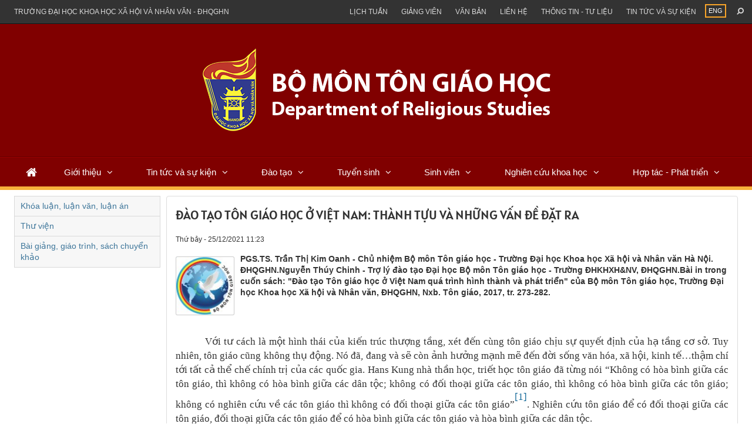

--- FILE ---
content_type: text/html; charset=UTF-8
request_url: https://frs.ussh.vnu.edu.vn/vi/thong-tin-tu-lieu/thu-vien/dao-tao-ton-giao-hoc-o-viet-nam-thanh-tuu-va-nhung-van-de-dat-ra-31.html
body_size: 20774
content:
<!DOCTYPE html>
    <html lang="vi" xmlns="http://www.w3.org/1999/xhtml" prefix="og: http://ogp.me/ns#">
    <head>
<title>ĐÀO TẠO TÔN GIÁO HỌC Ở VIỆT NAM&#x3A;  THÀNH TỰU VÀ NHỮNG VẤN ĐỀ ĐẶT RA</title>
<meta name="description" content="PGS.TS. Trần Thị Kim Oanh - Chủ nhiệm Bộ môn Tôn giáo học - Trường Đại học Khoa học Xã hội và Nhân văn Hà Nội. ĐHQGHN.Nguyễn Thúy Chinh - Trợ lý đào tạo Đại học Bộ môn...">
<meta name="keywords" content="đào tạo tôn giáo học ở việt nam:  thành tựu và những vấn đề đặt ra">
<meta name="news_keywords" content="đào tạo tôn giáo học ở việt nam:  thành tựu và những vấn đề đặt ra">
<meta name="author" content="Bộ môn Tôn giáo học">
<meta name="copyright" content="Bộ môn Tôn giáo học [webmaster@flis.vinades.my]">
<meta name="generator" content="NukeViet v4.5">
<meta name="viewport" content="width=device-width, initial-scale=1">
<meta http-equiv="Content-Type" content="text/html; charset=utf-8">
<meta property="og:title" content="ĐÀO TẠO TÔN GIÁO HỌC Ở VIỆT NAM&#x3A;  THÀNH TỰU VÀ NHỮNG VẤN ĐỀ ĐẶT RA">
<meta property="og:type" content="article">
<meta property="og:description" content="PGS.TS. Trần Thị Kim Oanh - Chủ nhiệm Bộ môn Tôn giáo học - Trường Đại học Khoa học Xã hội và Nhân văn Hà Nội. ĐHQGHN.Nguyễn Thúy Chinh - Trợ lý đào tạo Đại học Bộ môn...">
<meta property="og:site_name" content="Bộ môn Tôn giáo học">
<meta property="og:image" content="https://frs.ussh.vnu.edu.vn/uploads/drs/thong-tin-tu-lieu/2021_10/logo.jpg">
<meta property="og:image:alt" content="ĐÀO TẠO TÔN GIÁO HỌC Ở VIỆT NAM&#x3A;  THÀNH TỰU VÀ NHỮNG VẤN ĐỀ ĐẶT RA">
<meta property="og:url" content="https://frs.ussh.vnu.edu.vn/vi/thong-tin-tu-lieu/thu-vien/dao-tao-ton-giao-hoc-o-viet-nam-thanh-tuu-va-nhung-van-de-dat-ra-31.html">
<meta property="article:published_time" content="2021-12-25+0711:23:00">
<meta property="article:modified_time" content="2024-07-05+0718:53:28">
<meta property="article:section" content="Thư viện">
<meta property="article:tag" content="Bộ môn Tôn giáo học">
<meta property="article:tag" content="Trường ĐHKHXH&NV">
<meta property="article:tag" content="ĐHQGHN">
<link rel="shortcut icon" href="/uploads/drs/logoh.png">
<link rel="canonical" href="https://frs.ussh.vnu.edu.vn/vi/thong-tin-tu-lieu/thu-vien/dao-tao-ton-giao-hoc-o-viet-nam-thanh-tuu-va-nhung-van-de-dat-ra-31.html">
<link rel="alternate" href="/vi/thong-tin-tu-lieu/rss/" title="Thông tin - Tư liệu" type="application/rss+xml">
<link rel="alternate" href="/vi/thong-tin-tu-lieu/rss/khoa-luan-luan-van-luan-an/" title="Thông tin - Tư liệu - Khóa luận, luận văn, luận án" type="application/rss+xml">
<link rel="alternate" href="/vi/thong-tin-tu-lieu/rss/thu-vien/" title="Thông tin - Tư liệu - Thư viện" type="application/rss+xml">
<link rel="alternate" href="/vi/thong-tin-tu-lieu/rss/bai-giang-giao-trinh-sach-chuyen-khao/" title="Thông tin - Tư liệu - Bài giảng, giáo trình, sách chuyển khảo" type="application/rss+xml">
<link rel="preload" as="style" href="/assets/css/font-awesome.min.css?t=1759746518" type="text/css">
<link rel="preload" as="style" href="/themes/flis/css/bootstrap.min.css?t=1759746518" type="text/css">
<link rel="preload" as="style" href="/themes/flis/css/style.css?t=1759746518" type="text/css">
<link rel="preload" as="style" href="/themes/flis/css/style.responsive.css?t=1759746518" type="text/css">
<link rel="preload" as="style" href="/themes/default/css/news.css?t=1759746518" type="text/css">
<link rel="preload" as="style" href="/themes/flis/fonts/Alatsi/stylesheet.css?t=1759746518" type="text/css">
<link rel="preload" as="style" href="/themes/flis/css/custom.css?t=1759746518" type="text/css">
<link rel="preload" as="style" href="/themes/flis/css/slimmenu.css?t=1759746518" type="text/css">
<link rel="preload" as="style" href="/assets/js/star-rating/jquery.rating.css?t=1759746518" type="text/css">
<link rel="preload" as="style" href="/assets/js/highlight/github.min.css?t=1759746518" type="text/css">
<link rel="preload" as="style" href="/themes/default/css/comment.css?t=1759746518" type="text/css">
<link rel="preload" as="script" href="/assets/js/jquery/jquery.min.js?t=1759746518" type="text/javascript">
<link rel="preload" as="script" href="/assets/js/language/vi.js?t=1759746518" type="text/javascript">
<link rel="preload" as="script" href="/assets/js/DOMPurify/purify3.js?t=1759746518" type="text/javascript">
<link rel="preload" as="script" href="/assets/js/global.js?t=1759746518" type="text/javascript">
<link rel="preload" as="script" href="/assets/js/site.js?t=1759746518" type="text/javascript">
<link rel="preload" as="script" href="/themes/default/js/news.js?t=1759746518" type="text/javascript">
<link rel="preload" as="script" href="/themes/flis/js/main.js?t=1759746518" type="text/javascript">
<link rel="preload" as="script" href="/themes/flis/js/custom.js?t=1759746518" type="text/javascript">
<link rel="preload" as="script" href="/themes/flis/js/jquery.slimmenu.js?t=1759746518" type="text/javascript">
<link rel="preload" as="script" href="/assets/js/jquery-ui/jquery-ui.min.js?t=1759746518" type="text/javascript">
<link rel="preload" as="script" href="/assets/js/star-rating/jquery.rating.pack.js?t=1759746518" type="text/javascript">
<link rel="preload" as="script" href="/assets/js/star-rating/jquery.MetaData.js?t=1759746518" type="text/javascript">
<link rel="preload" as="script" href="/themes/default/js/comment.js?t=1759746518" type="text/javascript">
<link rel="preload" as="script" href="/assets/js/highlight/highlight.min.js?t=1759746518" type="text/javascript">
<link rel="preload" as="script" href="/themes/flis/js/bootstrap.min.js?t=1759746518" type="text/javascript">
<link rel="StyleSheet" href="/assets/css/font-awesome.min.css?t=1759746518">
<link rel="StyleSheet" href="/themes/flis/css/bootstrap.min.css?t=1759746518">
<link rel="StyleSheet" href="/themes/flis/css/style.css?t=1759746518">
<link rel="StyleSheet" href="/themes/flis/css/style.responsive.css?t=1759746518">
<link rel="StyleSheet" href="/themes/default/css/news.css?t=1759746518">
<link rel="StyleSheet" href="/themes/flis/fonts/Alatsi/stylesheet.css?t=1759746518">
<link rel="StyleSheet" href="/themes/flis/css/custom.css?t=1759746518">
<link rel="stylesheet" type="text/css" media="screen" href="/themes/flis/css/slimmenu.css?t=1759746518" />
<link href="/assets/js/star-rating/jquery.rating.css?t=1759746518" type="text/css" rel="stylesheet"/>
<link href="/assets/js/highlight/github.min.css?t=1759746518" rel="stylesheet">
<link rel="StyleSheet" href="/themes/default/css/comment.css?t=1759746518" type="text/css" />
    </head>
    <body class="sub-page">

    <noscript>
        <div class="alert alert-danger">Trình duyệt của bạn đã tắt chức năng hỗ trợ JavaScript.<br />Website chỉ làm việc khi bạn bật nó trở lại.<br />Để tham khảo cách bật JavaScript, hãy click chuột <a href="http://wiki.nukeviet.vn/support:browser:enable_javascript">vào đây</a>!</div>
    </noscript>
    <div class="body-bg">
    <header class="fli-header">
        <div class="fli-header-bar">
            <div class="wraper">
                <div class="container">
                    <div class="l-bar">
                        <ul class="ssmenu">
        <li >
        <a class="fli-animate" title="Trường đại học khoa học xã hội và nhân văn - ĐHQGHN" href="//ussh.vnu.edu.vn/" >Trường đại học khoa học xã hội và nhân văn - ĐHQGHN</a>
    </li>
</ul>

                    </div>
                    <button type="button" class="btn btn-toggle-mobile-menu" data-toggle="collapse" data-target=".fli-header-mobilecontent">
                        <span class="icon-bar"></span>
                        <span class="icon-bar"></span>
                        <span class="icon-bar"></span>
                    </button>
                </div>
            </div>
        </div>
        <div class="fli-header-mobilecontent collapse">
            <div class="fli-header-mobilecontent-inner">
                <div class="fli-header-bar-search fli-search-form collapse" id="flisearchform" data-minkey="3">
                    <div class="wraper">
                        <div class="container">
                            <div class="fli-search-form-inner">
                                <form action="/vi/seek/" method="get">
                                    <label for="fli-site-search-ipt">Nhập từ khóa tìm kiếm</label>
                                    <input id="fli-site-search-ipt" type="text" class="form-control" name="q" maxlength="60" placeholder="Tìm...">
                                    <div class="ipt-btn text-right">
                                        <button class="btn btn-primary" type="submit"><i class="fa fa-search fa-flip-horizontal" aria-hidden="true"></i></button>
                                    </div>
                                </form>
                            </div>
                        </div>
                    </div>
                </div>
                <div class="flis-new-mobile">
                </div>
                <div class="full-bar">
                    <div class="l-bar">
                        <ul class="ssmenu">
        <li >
        <a class="fli-animate" title="Giới thiệu" href="/vi/gioi-thieu/" >Giới thiệu</a>
                    <ul>
                <li>
    <a title="Lịch sử phát triển" href="/vi/gioi-thieu/lich-su-phat-trien/" >Lịch sử phát triển</a>
</li>
<li>
    <a title="Sứ mệnh - Tầm nhìn" href="/vi/gioi-thieu/su-menh-tam-nhin/" >Sứ mệnh - Tầm nhìn</a>
</li>
<li>
    <a title="Cơ cấu tổ chức" href="/vi/gioi-thieu/co-cau-to-chuc/" >Cơ cấu tổ chức</a>
</li>
<li>
    <a title="Giảng viên" href="/vi/gioi-thieu/giang-vien/" >Giảng viên</a>
</li>
<li>
    <a title="Logo và bộ nhận diện thương hiệu" href="/vi/gioi-thieu/logo-va-bo-nhan-dien-thuong-hieu/" >Logo và bộ nhận diện thương hiệu</a>
</li>
<li>
    <a title="Bài hát truyền thống" href="/vi/gioi-thieu/bai-hat-truyen-thong/" >Bài hát truyền thống</a>
</li>

            </ul>
    </li>
    <li >
        <a class="fli-animate" title="Tin tức và sự kiện" href="/vi/news/" >Tin tức và sự kiện</a>
                    <ul>
                <li>
    <a title="Tin hoạt động" href="/vi/news/tin-hoat-dong/" >Tin hoạt động</a>
</li>
<li>
    <a title="Nhân vật - Sự kiện" href="/vi/news/nhan-vat-su-kien/" >Nhân vật - Sự kiện</a>
</li>
<li>
    <a title="Thông báo" href="/vi/news/thong-bao/" >Thông báo</a>
</li>
<li>
    <a title="Lịch công tác tuần" href="/vi/news/lich-cong-tac-tuan/" >Lịch công tác tuần</a>
</li>
<li>
    <a title="Thông tin tuyển sinh" href="/vi/news/thong-tin-tuyen-sinh/" >Thông tin tuyển sinh</a>
</li>
<li>
    <a title="Tác giả - Tác phẩm" href="/vi/news/tac-gia-tac-pham/" >Tác giả - Tác phẩm</a>
</li>

            </ul>
    </li>
    <li >
        <a class="fli-animate" title="Đào tạo" href="/vi/chuong-trinh-dao-tao/" >Đào tạo</a>
                    <ul>
                <li>
    <a title="Giới thiệu chung" href="/vi/dao-tao/gioi-thieu-chung/" >Giới thiệu chung</a>
        <ul>
        <li>
    <a title="giới thiệu chung" href="" >giới thiệu chung</a>
</li>

    </ul>
</li>
<li>
    <a title="Đào tạo Đại học" href="/vi/dao-tao/dao-tao-dai-hoc/" >Đào tạo Đại học</a>
</li>
<li>
    <a title="Đào tạo Thạc sĩ" href="/vi/dao-tao/dao-tao-thac-si/" >Đào tạo Thạc sĩ</a>
</li>
<li>
    <a title="Đào tạo nghiên cứu" href="/vi/dao-tao/dao-tao-nghien-cuu/" >Đào tạo nghiên cứu</a>
</li>
<li>
    <a title="Đào tạo liên kết" href="/vi/dao-tao/dao-tao-lien-ket/" >Đào tạo liên kết</a>
</li>
<li>
    <a title="Đào tạo vừa học vừa làm ngắn hạn" href="/vi/dao-tao/dao-tao-vua-hoc-vua-lam-ngan-han/" >Đào tạo vừa học vừa làm ngắn hạn</a>
</li>
<li>
    <a title="Đảm bảo chất lượng" href="/vi/dao-tao/dam-bao-chat-luong/" >Đảm bảo chất lượng</a>
</li>

            </ul>
    </li>
    <li >
        <a class="fli-animate" title="Tuyển sinh" href="/vi/tuyen-sinh/" >Tuyển sinh</a>
                    <ul>
                <li>
    <a title="Tuyển sinh đại học chính quy" href="/vi/tuyen-sinh/tuyen-sinh-dai-hoc-chinh-quy/" >Tuyển sinh đại học chính quy</a>
</li>
<li>
    <a title="Tuyển sinh thạc sĩ - tiến sĩ" href="/vi/tuyen-sinh/tuyen-sinh-thac-si-tien-si/" >Tuyển sinh thạc sĩ - tiến sĩ</a>
</li>
<li>
    <a title="Tuyển sinh vừa làm vừa học ngắn hạn" href="/vi/tuyen-sinh/tuyen-sinh-vua-lam-vua-hoc-ngan-han/" >Tuyển sinh vừa làm vừa học ngắn hạn</a>
</li>

            </ul>
    </li>
    <li >
        <a class="fli-animate" title="Sinh viên" href="/vi/sinh-vien/" >Sinh viên</a>
                    <ul>
                <li>
    <a title="Học bổng, việc làm, hướng nghiệp" href="/vi/sinh-vien/hoc-bong-viec-lam-huong-nghiep/" >Học bổng, việc làm, hướng nghiệp</a>
</li>
<li>
    <a title="Hoạt động đoàn - Hội" href="/vi/sinh-vien/hoat-dong-doan-hoi/" >Hoạt động đoàn - Hội</a>
</li>
<li>
    <a title="Cựu sinh viên" href="/vi/sinh-vien/cuu-sinh-vien/" >Cựu sinh viên</a>
</li>

            </ul>
    </li>
    <li >
        <a class="fli-animate" title="Nghiên cứu khoa học" href="/vi/nghien-cuu-khoa-hoc/" >Nghiên cứu khoa học</a>
                    <ul>
                <li>
    <a title="Giới thiệu chung" href="/vi/nghien-cuu-khoa-hoc/gioi-thieu-chung/" >Giới thiệu chung</a>
</li>
<li>
    <a title="Chương trình đề tài dự án" href="/vi/nghien-cuu-khoa-hoc/chuong-trinh-de-tai-du-an/" >Chương trình đề tài dự án</a>
</li>
<li>
    <a title="Hội thảo tọa đàm" href="/vi/nghien-cuu-khoa-hoc/hoi-thao-toa-dam/" >Hội thảo tọa đàm</a>
</li>

            </ul>
    </li>
    <li >
        <a class="fli-animate" title="Hợp tác - Phát triển" href="/vi/hop-tac-phat-trien/" >Hợp tác - Phát triển</a>
                    <ul>
                <li>
    <a title="Giới thiệu chung" href="/vi/hop-tac-phat-trien/gioi-thieu-chung/" >Giới thiệu chung</a>
</li>
<li>
    <a title="Dự án quốc tế" href="/vi/hop-tac-phat-trien/du-an-quoc-te/" >Dự án quốc tế</a>
</li>
<li>
    <a title="Giáo sư thỉnh giảng" href="/vi/hop-tac-phat-trien/giao-su-thinh-giang/" >Giáo sư thỉnh giảng</a>
</li>
<li>
    <a title="Đối tác" href="/vi/hop-tac-phat-trien/doi-tac/" >Đối tác</a>
</li>

            </ul>
    </li>
</ul>

                    </div>
                    <div class="r-bar">
                        <div class="rmenu"><ul class="ssmenu">
        <li >
        <a class="fli-animate" title="Lịch tuần" href="/vi/workcalendar/" >Lịch tuần</a>
    </li>
    <li >
        <a class="fli-animate" title="Giảng viên" href="/vi/giang-vien/" >Giảng viên</a>
    </li>
    <li >
        <a class="fli-animate" title="Văn bản" href="/vi/van-ban/" >Văn bản</a>
    </li>
    <li >
        <a class="fli-animate" title="Liên hệ" href="/vi/contact/" >Liên hệ</a>
    </li>
    <li >
        <a class="fli-animate" title="Thông tin - Tư liệu" href="/vi/thong-tin-tu-lieu/" >Thông tin - Tư liệu</a>
    </li>
    <li >
        <a class="fli-animate" title="Tin tức và sự kiện" href="/vi/news/" >Tin tức và sự kiện</a>
    </li>
</ul>
</div>
                        <div class="rlang">
                            <div class="fli-block-lang">
        <a href="/en/" title="ENG" class="fli-animate">ENG</a>
</div>

                        </div>
                        <div class="rsearch">
                            <a data-toggle="collapse" href="#flisearchform" aria-expanded="false" aria-controls="flisearchform" class="fli-animate"><i class="fa fa-search fa-flip-horizontal" aria-hidden="true"></i></a>
                        </div>
                    </div>
                </div>
            </div>
        </div>
        <div id="fli-header-banner">
            <div class="fli-header-content">
                <div class="wraper">
                    <div class="container">
                        <div id="header">
                            <div class="logo">
                                                                <a title="Bộ môn Tôn giáo học" href="/vi/"><img src="/uploads/drs/logo_tgh1.png" alt="Bộ môn Tôn giáo học" /></a>
                                                                <span class="site_name hidden">Bộ môn Tôn giáo học</span>
                                <span class="site_description hidden">Chia sẻ thành công, kết nối đam mê</span>
                            </div>
                        </div>
                    </div>
                </div>
            </div>
            <div class="fli-header-menu">
                <div class="wraper">
                    <div class="container">
                        <div class="fli-menusite">
                            <div class="fli-menusite-mobile-search" id="flisearchformmobile" data-minkey="3">
                                <form action="/vi/seek/" method="get">
                                    <input type="text" class="form-control" name="q" maxlength="60" placeholder="Nhập từ khóa...">
                                    <button class="btn btn-primary" type="submit">Tìm kiếm</button>
                                </form>
                            </div>
                            <div class="fli-menusite-inner">
                                <nav class="second-nav" id="menusite">
<ul class="slimmenu">
    <li>
        <a class="fli-animate" title="Trang nhất" href="/vi/"><em class="fa fa-lg fa-home"></em></a>
    </li>
        <li  class="has-sub">
        <a class="fli-animate" title="Giới thiệu" href="/vi/gioi-thieu/" >Giới thiệu</a>
                <ul>
            <li>
    <a class="fli-animate" title="Lịch sử phát triển" href="/vi/gioi-thieu/lich-su-phat-trien/" >Lịch sử phát triển</a>
</li>
<li>
    <a class="fli-animate" title="Sứ mệnh - Tầm nhìn" href="/vi/gioi-thieu/su-menh-tam-nhin/" >Sứ mệnh - Tầm nhìn</a>
</li>
<li>
    <a class="fli-animate" title="Cơ cấu tổ chức" href="/vi/gioi-thieu/co-cau-to-chuc/" >Cơ cấu tổ chức</a>
</li>
<li>
    <a class="fli-animate" title="Giảng viên" href="/vi/gioi-thieu/giang-vien/" >Giảng viên</a>
</li>
<li>
    <a class="fli-animate" title="Logo và bộ nhận diện thương hiệu" href="/vi/gioi-thieu/logo-va-bo-nhan-dien-thuong-hieu/" >Logo và bộ nhận diện thương hiệu</a>
</li>
<li>
    <a class="fli-animate" title="Bài hát truyền thống" href="/vi/gioi-thieu/bai-hat-truyen-thong/" >Bài hát truyền thống</a>
</li>

        </ul>
    </li>
    <li  class="has-sub">
        <a class="fli-animate" title="Tin tức và sự kiện" href="/vi/news/" >Tin tức và sự kiện</a>
                <ul>
            <li>
    <a class="fli-animate" title="Tin hoạt động" href="/vi/news/tin-hoat-dong/" >Tin hoạt động</a>
</li>
<li>
    <a class="fli-animate" title="Nhân vật - Sự kiện" href="/vi/news/nhan-vat-su-kien/" >Nhân vật - Sự kiện</a>
</li>
<li>
    <a class="fli-animate" title="Thông báo" href="/vi/news/thong-bao/" >Thông báo</a>
</li>
<li>
    <a class="fli-animate" title="Lịch công tác tuần" href="/vi/news/lich-cong-tac-tuan/" >Lịch công tác tuần</a>
</li>
<li>
    <a class="fli-animate" title="Thông tin tuyển sinh" href="/vi/news/thong-tin-tuyen-sinh/" >Thông tin tuyển sinh</a>
</li>
<li>
    <a class="fli-animate" title="Tác giả - Tác phẩm" href="/vi/news/tac-gia-tac-pham/" >Tác giả - Tác phẩm</a>
</li>

        </ul>
    </li>
    <li  class="has-sub">
        <a class="fli-animate" title="Đào tạo" href="/vi/chuong-trinh-dao-tao/" >Đào tạo</a>
                <ul>
            <li>
    <a class="fli-animate" title="Giới thiệu chung" href="/vi/dao-tao/gioi-thieu-chung/" >Giới thiệu chung</a>
        <ul>
        <li>
    <a class="fli-animate" title="giới thiệu chung" href="" >giới thiệu chung</a>
</li>

    </ul>
</li>
<li>
    <a class="fli-animate" title="Đào tạo Đại học" href="/vi/dao-tao/dao-tao-dai-hoc/" >Đào tạo Đại học</a>
</li>
<li>
    <a class="fli-animate" title="Đào tạo Thạc sĩ" href="/vi/dao-tao/dao-tao-thac-si/" >Đào tạo Thạc sĩ</a>
</li>
<li>
    <a class="fli-animate" title="Đào tạo nghiên cứu" href="/vi/dao-tao/dao-tao-nghien-cuu/" >Đào tạo nghiên cứu</a>
</li>
<li>
    <a class="fli-animate" title="Đào tạo liên kết" href="/vi/dao-tao/dao-tao-lien-ket/" >Đào tạo liên kết</a>
</li>
<li>
    <a class="fli-animate" title="Đào tạo vừa học vừa làm ngắn hạn" href="/vi/dao-tao/dao-tao-vua-hoc-vua-lam-ngan-han/" >Đào tạo vừa học vừa làm ngắn hạn</a>
</li>
<li>
    <a class="fli-animate" title="Đảm bảo chất lượng" href="/vi/dao-tao/dam-bao-chat-luong/" >Đảm bảo chất lượng</a>
</li>

        </ul>
    </li>
    <li  class="has-sub">
        <a class="fli-animate" title="Tuyển sinh" href="/vi/tuyen-sinh/" >Tuyển sinh</a>
                <ul>
            <li>
    <a class="fli-animate" title="Tuyển sinh đại học chính quy" href="/vi/tuyen-sinh/tuyen-sinh-dai-hoc-chinh-quy/" >Tuyển sinh đại học chính quy</a>
</li>
<li>
    <a class="fli-animate" title="Tuyển sinh thạc sĩ - tiến sĩ" href="/vi/tuyen-sinh/tuyen-sinh-thac-si-tien-si/" >Tuyển sinh thạc sĩ - tiến sĩ</a>
</li>
<li>
    <a class="fli-animate" title="Tuyển sinh vừa làm vừa học ngắn hạn" href="/vi/tuyen-sinh/tuyen-sinh-vua-lam-vua-hoc-ngan-han/" >Tuyển sinh vừa làm vừa học ngắn hạn</a>
</li>

        </ul>
    </li>
    <li  class="has-sub">
        <a class="fli-animate" title="Sinh viên" href="/vi/sinh-vien/" >Sinh viên</a>
                <ul>
            <li>
    <a class="fli-animate" title="Học bổng, việc làm, hướng nghiệp" href="/vi/sinh-vien/hoc-bong-viec-lam-huong-nghiep/" >Học bổng, việc làm, hướng nghiệp</a>
</li>
<li>
    <a class="fli-animate" title="Hoạt động đoàn - Hội" href="/vi/sinh-vien/hoat-dong-doan-hoi/" >Hoạt động đoàn - Hội</a>
</li>
<li>
    <a class="fli-animate" title="Cựu sinh viên" href="/vi/sinh-vien/cuu-sinh-vien/" >Cựu sinh viên</a>
</li>

        </ul>
    </li>
    <li  class="has-sub">
        <a class="fli-animate" title="Nghiên cứu khoa học" href="/vi/nghien-cuu-khoa-hoc/" >Nghiên cứu khoa học</a>
                <ul>
            <li>
    <a class="fli-animate" title="Giới thiệu chung" href="/vi/nghien-cuu-khoa-hoc/gioi-thieu-chung/" >Giới thiệu chung</a>
</li>
<li>
    <a class="fli-animate" title="Chương trình đề tài dự án" href="/vi/nghien-cuu-khoa-hoc/chuong-trinh-de-tai-du-an/" >Chương trình đề tài dự án</a>
</li>
<li>
    <a class="fli-animate" title="Hội thảo tọa đàm" href="/vi/nghien-cuu-khoa-hoc/hoi-thao-toa-dam/" >Hội thảo tọa đàm</a>
</li>

        </ul>
    </li>
    <li  class="has-sub">
        <a class="fli-animate" title="Hợp tác - Phát triển" href="/vi/hop-tac-phat-trien/" >Hợp tác - Phát triển</a>
                <ul>
            <li>
    <a class="fli-animate" title="Giới thiệu chung" href="/vi/hop-tac-phat-trien/gioi-thieu-chung/" >Giới thiệu chung</a>
</li>
<li>
    <a class="fli-animate" title="Dự án quốc tế" href="/vi/hop-tac-phat-trien/du-an-quoc-te/" >Dự án quốc tế</a>
</li>
<li>
    <a class="fli-animate" title="Giáo sư thỉnh giảng" href="/vi/hop-tac-phat-trien/giao-su-thinh-giang/" >Giáo sư thỉnh giảng</a>
</li>
<li>
    <a class="fli-animate" title="Đối tác" href="/vi/hop-tac-phat-trien/doi-tac/" >Đối tác</a>
</li>

        </ul>
    </li>
</ul>
                                </nav>
                            </div>
                        </div>
                    </div>
                </div>
            </div>
        </div>
    </header>
    <div class="fli-search-mobile">
    </div>
    <div class="wraper">
        <div class="container">
            <div class="row">
                <div class="col-sm-18 col-md-19 col-sm-push-6 col-md-push-5">
                </div>
                <div class="col-sm-6 col-md-5 col-sm-pull-18 col-md-pull-19">
                </div>
            </div>
        </div>
    </div>
    <div class="wraper">
        <nav class="header-nav hidden">
            <div class="container">
                <div class="personalArea">
                </div>
                <div class="social-icons">
                </div>
                <div class="contactDefault">
                </div>
                <div id="tip" data-content="">
                    <div class="bg"></div>
                </div>
            </div>
        </nav>
        <section>
            <div class="container" id="body">
                <nav class="third-nav hidden">
                    <div class="row">
                        <div class="bg">
                        <div class="clearfix">
                            <div class="col-xs-24 col-sm-18 col-md-18">
                                                                <div class="breadcrumbs-wrap">
                                    <div class="display">
                                        <a class="show-subs-breadcrumbs hidden" href="#" onclick="showSubBreadcrumbs(this, event);"><em class="fa fa-lg fa-angle-right"></em></a>
                                        <ul class="breadcrumbs list-none"></ul>
                                    </div>
                                    <ul class="subs-breadcrumbs"></ul>
                                    <ul class="temp-breadcrumbs hidden" itemscope itemtype="https://schema.org/BreadcrumbList">
                                        <li itemprop="itemListElement" itemscope itemtype="https://schema.org/ListItem"><a href="/vi/" itemprop="item" title="Trang nhất"><span itemprop="name">Trang nhất</span></a><i class="hidden" itemprop="position" content="1"></i></li>
                                        <li itemprop="itemListElement" itemscope itemtype="https://schema.org/ListItem"><a href="/vi/thong-tin-tu-lieu/" itemprop="item" title="Thông tin - Tư liệu"><span class="txt" itemprop="name">Thông tin - Tư liệu</span></a><i class="hidden" itemprop="position" content="2"></i></li><li itemprop="itemListElement" itemscope itemtype="https://schema.org/ListItem"><a href="/vi/thong-tin-tu-lieu/thu-vien/" itemprop="item" title="Thư viện"><span class="txt" itemprop="name">Thư viện</span></a><i class="hidden" itemprop="position" content="3"></i></li>
                                    </ul>
                                </div>
                            </div>
                            <div class="headerSearch col-xs-24 col-sm-6 col-md-6">
                                <div class="input-group">
                                    <input type="text" class="form-control" maxlength="60" placeholder="Tìm kiếm..."><span class="input-group-btn"><button type="button" class="btn btn-info" data-url="/vi/seek/?q=" data-minlength="3" data-click="y"><em class="fa fa-search fa-lg"></em></button></span>
                                </div>
                            </div>
                        </div>
                        </div>
                    </div>
                </nav>
<div class="row">
</div>
<div class="row">
    <div class="col-sm-18 col-md-19 col-sm-push-6 col-md-push-5 page-main">
<div class="news_column panel panel-default" itemtype="http://schema.org/NewsArticle" itemscope>
    <div class="panel-body">
        <h1 class="title margin-bottom-lg" itemprop="headline">ĐÀO TẠO TÔN GIÁO HỌC Ở VIỆT NAM&#x3A;  THÀNH TỰU VÀ NHỮNG VẤN ĐỀ ĐẶT RA</h1>
        <div class="hidden hide d-none" itemprop="author" itemtype="http://schema.org/Person" itemscope>
            <span itemprop="name">DRS</span>
        </div>
        <span class="hidden hide d-none" itemprop="datePublished">2024-07-05T18:53:28+07:00</span>
        <span class="hidden hide d-none" itemprop="dateModified">2024-07-05T18:53:28+07:00</span>
        <span class="hidden hide d-none" itemprop="mainEntityOfPage">https://frs.ussh.vnu.edu.vn/vi/thong-tin-tu-lieu/thu-vien/dao-tao-ton-giao-hoc-o-viet-nam-thanh-tuu-va-nhung-van-de-dat-ra-31.html</span>
        <span class="hidden hide d-none" itemprop="image">https://frs.ussh.vnu.edu.vn/uploads/drs/thong-tin-tu-lieu/2021_10/logo.jpg</span>
        <div class="hidden hide d-none" itemprop="publisher" itemtype="http://schema.org/Organization" itemscope>
            <span itemprop="name">Bộ môn Tôn giáo học</span>
            <span itemprop="logo" itemtype="http://schema.org/ImageObject" itemscope>
                <span itemprop="url">https://frs.ussh.vnu.edu.vn/uploads/drs/logo_tgh1.png</span>
            </span>
        </div>
        <div class="row margin-bottom-lg">
            <div class="col-md-12">
                <span class="h5">Thứ bảy - 25/12/2021 11:23</span>
            </div>
            <div class="col-md-12">
                <ul class="list-inline text-right">
                </ul>
            </div>
        </div>
                <div class="clearfix">
                        <figure class="article left noncaption pointer" style="width:100px;" onclick="modalShowByObj('#imgpreview');">
                <p class="text-center"><img alt="ĐÀO TẠO TÔN GIÁO HỌC Ở VIỆT NAM&#x3A;  THÀNH TỰU VÀ NHỮNG VẤN ĐỀ ĐẶT RA" src="/assets/drs/thong-tin-tu-lieu/2021_10/logo.jpg" alt="" class="img-thumbnail"/></p>
            </figure>
            <div id="imgpreview" style="display:none">
                <p class="text-center"><img alt="ĐÀO TẠO TÔN GIÁO HỌC Ở VIỆT NAM&#x3A;  THÀNH TỰU VÀ NHỮNG VẤN ĐỀ ĐẶT RA" src="/uploads/drs/thong-tin-tu-lieu/2021_10/logo.jpg" srcset="" alt="" class="img-thumbnail"/></p>
            </div>
            <div class="hometext m-bottom" itemprop="description">PGS.TS. Trần Thị Kim Oanh - Chủ nhiệm Bộ môn Tôn giáo học - Trường Đại học Khoa học Xã hội và Nhân văn Hà Nội. ĐHQGHN.Nguyễn Thúy Chinh - Trợ lý đào tạo Đại học Bộ môn Tôn giáo học - Trường ĐHKHXH&NV, ĐHQGHN.Bài in trong cuốn sách: &quot;Đào tạo Tôn giáo học ở Việt Nam quá trình hình thành và phát triển&quot; của Bộ môn Tôn giáo học, Trường Đại học Khoa học Xã hội và Nhân văn, ĐHQGHN, Nxb. Tôn giáo, 2017, tr. 273-282.</div>
        </div>
        <div id="news-bodyhtml" class="bodytext margin-bottom-lg">
            &nbsp;
<div style="text-align: justify;"><span style="font-size:12pt"><span style="line-height:normal"><span style="font-family:&#039;Times New Roman&#039;,serif"><span lang="VI" style="font-size:13.0pt">&nbsp; &nbsp; &nbsp; &nbsp; &nbsp;&nbsp;Với tư cách là một hình thái của kiến trúc thượng tầng, xét đến cùng tôn giáo chịu sự quyết định của hạ tầng cơ sở. Tuy nhiên, tôn giáo cũng không thụ động. Nó đã, đang và sẽ còn ảnh hưởng mạnh mẽ đến đời sống văn hóa, xã hội, kinh tế…thậm chí tới tất cả thể chế chính trị của các quốc gia. Hans Kung nhà thần học, triết học tôn giáo đã từng nói “Không có hòa bình giữa các tôn giáo, thì không có hòa bình giữa các dân tộc; không có đối thoại giữa các tôn giáo, thì không có hòa bình giữa các tôn giáo; không có nghiên cứu về các tôn giáo thì không có đối thoại giữa các tôn giáo”</span><a href="#_ftn1" name="_ftnref1" title=""><span class="MsoFootnoteReference" style="vertical-align:super"><span style="font-size:13.0pt"><span class="MsoFootnoteReference" style="vertical-align:super"><span style="font-size:13.0pt"><span style="line-height:115%"><span style="font-family:&#039;Times New Roman&#039;,serif">&#91;1&#93;</span></span></span></span></span></span></a><span lang="VI" style="font-size:13.0pt">. Nghiên cứu tôn giáo để có đối thoại giữa các tôn giáo, đối thoại giữa các tôn giáo để có hòa bình giữa các tôn giáo và hòa bình giữa các dân tộc. </span></span></span></span><br />
<span style="font-size:12pt"><span style="line-height:normal"><span style="font-family:&#039;Times New Roman&#039;,serif"><span lang="VI" style="font-size:13.0pt">&nbsp; &nbsp; &nbsp; &nbsp; &nbsp; Việt Nam là quốc gia có đời sống tôn giáo phong phú và đa dạng. Ở Việt Nam có sự hiện diện của những hình thức tôn giáo du nhập từ bên ngoài vào như: Phật giáo, Công giáo, Hồi giáo, có những tôn giáo nội sinh như: Cao Đài, Phật giáo Hòa Hảo… và một hệ thống những tín ngưỡng thờ cúng bản địa độc đáo đã ảnh hưởng không nhỏ đến nhiều lĩnh vực của đời sống xã hội. Do đó, giải quyết vấn đề tôn giáo ở Việt Nam có ý nghĩa chiến lược và là nhân tố quan trọng để đảm bảo cho sự ổn định và phát triển của xã hội.</span></span></span></span><br />
<span style="font-size:12pt"><span style="line-height:normal"><span style="font-family:&#039;Times New Roman&#039;,serif"><span lang="VI" style="font-size:13.0pt">&nbsp;&nbsp;&nbsp;&nbsp;&nbsp;&nbsp;&nbsp;&nbsp;&nbsp;&nbsp;&nbsp; Từ thực tế đó, vấn đề cấp thiết đặt ra là phải có được một đội ngũ cán bộ có kiến thức chuyên sâu về tôn giáo, có lập trường, tư tưởng vững vàng trong nhìn nhận các vấn đề tôn giáo vốn được xem là “nhạy cảm” và phải mềm mỏng, linh hoạt, thận trọng trong giải quyết các vấn đề tôn giáo. Từ đó, yêu cầu có ngành Tôn giáo học nhằm đào tạo cơ bản những người có chuyên môn sâu về tín ngưỡng, tôn giáo để tham gia vào những công việc liên quan trực tiếp hoặc gián tiếp đến quản lý nhà nước về hoạt động tín ngưỡng, tôn giáo. Đồng thời hiểu sâu hơn nữa về mối quan hệ giữa tôn giáo với các lĩnh vực khác của đời sống xã hội, thấy được những giá trị của tôn giáo và phát huy chúng thành một nguồn lực phát triển xã hội.</span></span></span></span><br />
<span style="font-size:12pt"><span style="line-height:normal"><span style="font-family:&#039;Times New Roman&#039;,serif"><span lang="VI" style="font-size:13.0pt">&nbsp;&nbsp;&nbsp;&nbsp;&nbsp;&nbsp;&nbsp;&nbsp;&nbsp;&nbsp;&nbsp; Chính vì vậy, đào tạo ngành Tôn giáo học (ở cả ba cấp độ: cử nhân, thạc sĩ, tiến sĩ) là cần thiết với nhu cầu thực tiễn xã hội. Trong bài viết này, tôi trình ra 3 vấn đề chính liên quan đến việc đào tạo tôn giáo học ở Việt Nam hiện nay.</span></span></span></span><br />
<span style="font-size:12pt"><span style="line-height:normal"><span style="font-family:&#039;Times New Roman&#039;,serif">&nbsp;&nbsp;&nbsp;&nbsp;&nbsp;&nbsp;&nbsp;&nbsp;&nbsp;&nbsp;&nbsp; <span style="font-size:13.0pt">- Nhu cầu đào tạo ngành Tôn giáo học hiện nay ở Việt Nam.</span></span></span></span><br />
<span style="font-size:12pt"><span style="line-height:normal"><span style="font-family:&#039;Times New Roman&#039;,serif"><span style="font-size:13.0pt">&nbsp;&nbsp;&nbsp;&nbsp;&nbsp;&nbsp;&nbsp;&nbsp;&nbsp;&nbsp;&nbsp; - Tình hình đào tạo Tôn giáo học hiện nay ở Việt Nam.</span></span></span></span><br />
<span style="font-size:12pt"><span style="line-height:normal"><span style="font-family:&#039;Times New Roman&#039;,serif"><span style="font-size:13.0pt">&nbsp;&nbsp;&nbsp;&nbsp;&nbsp;&nbsp;&nbsp;&nbsp;&nbsp;&nbsp;&nbsp; - Những vấn đề đặt ra và giải pháp.</span></span></span></span><br />
<br />
<span style="font-size:12pt"><span style="line-height:normal"><span style="font-family:&#039;Times New Roman&#039;,serif"><b><span style="font-size:13.0pt">&nbsp;&nbsp;&nbsp;&nbsp;&nbsp;&nbsp;&nbsp;&nbsp;&nbsp;&nbsp;&nbsp; 1. Nhu cầu đào tạo ngành Tôn giáo học hiện nay</span></b></span></span></span><br />
<br />
<span style="font-size:12pt"><span style="line-height:normal"><span style="font-family:&#039;Times New Roman&#039;,serif"><b>&nbsp;&nbsp;&nbsp;&nbsp;&nbsp;&nbsp;&nbsp;&nbsp;&nbsp;&nbsp;&nbsp; </b><span style="font-size:13.0pt">Ngày 12-3-2003, Ban Chấp hành Trung ương Đảng (khóa IX) đã ban hành Nghị quyết số 25-NQ/TW <i>về công tác tôn giáo </i>trên cơ sở tổng kết 13 năm thực hiện Nghị quyết 24-NQ/TW, đồng thời xem xét những vấn đề mới nảy sinh trong bối cảnh trong nước và thế giới có nhiều thay đổi quan trọng. Văn kiện vẫn khẳng định quan điểm: <i>“Tín ng­ưỡng, tôn giáo là nhu cầu tinh thần của một bộ phận nhân dân đang và sẽ tồn tại cùng dân tộc trong quá trình xây dựng chủ nghĩa xã hội ở Việt Nam”.</i> </span></span></span></span><br />
<span style="font-size:12pt"><span style="line-height:normal"><span style="font-family:&#039;Times New Roman&#039;,serif"><span style="font-size:13.0pt">&nbsp;&nbsp;&nbsp;&nbsp;&nbsp;&nbsp;&nbsp;&nbsp;&nbsp;&nbsp;Và thực tế, Việt Nam là một nước đa dân tộc, đa tín ngưỡng, tôn giáo. Theo báo cáo của Ban Tôn giáo Chính phủ (thuộc Bộ Nội vụ), ước tính hiện&nbsp; nay 95% dân số nước ta có đời sống tín ngưỡng, tôn giáo. Cả nước hiện có gần 8.000 lễ hội, trong đó có 7.039 lễ hội dân gian, 332 lễ hội lịch sử cách mạng, 544 lễ hội tôn giáo, 10 lễ hội du nhập từ nước ngoài vào và hơn 40 lễ hội khác.<b> </b>Tính đến cuối năm 2014, có 14 tôn giáo với 38 tổ chức tôn giáo và 01 pháp môn tu học được Nhà nước công nhận và cấp đăng ký hoạt động với khoảng 24 triệu tín đồ, chiếm khoảng 27% dân số cả nước, hơn 83.000 chức sắc, hơn 250.000 chức việc, 46 cơ sở đào tạo và hơn 25.000 cơ sở thờ tự. Ngoài ra còn có hơn 70 tổ chức, hệ phái, nhóm tôn giáo khác chưa có đăng ký hoạt động, công nhận về tổ chức và hơn 60 hình thức tôn giáo mới (tiền tôn giáo).</span></span></span></span><br />
<span style="font-size:12pt"><span style="line-height:normal"><span style="font-family:&#039;Times New Roman&#039;,serif"><span style="font-size:13.0pt">&nbsp;&nbsp;&nbsp;&nbsp;&nbsp;&nbsp;&nbsp;&nbsp;&nbsp;&nbsp;Chính vì thế, cần thiết đào tạo ngành tôn giáo học nhằm:</span></span></span></span><br />
<span style="font-size:12pt"><span style="line-height:normal"><span style="font-family:&#039;Times New Roman&#039;,serif"><i><span style="font-size:13.0pt">&nbsp; &nbsp; &nbsp; &nbsp; -&nbsp; Đáp ứng nhu cầu về nguồn nhân lực đối với nhu cầu phát triển kinh tế - xã hội, khoa học, công nghệ, và nguồn nhân lực trình độ cao của các cơ quan nhà nước, tổ chức xã hội và tổ chức tôn giáo.</span></i></span></span></span><br />
<span style="font-size:12pt"><span style="line-height:normal"><span style="font-family:&#039;Times New Roman&#039;,serif"><span lang="VI" style="font-size:13.0pt"><span style="letter-spacing:.1pt">&nbsp; &nbsp; &nbsp; &nbsp;Chủ nghĩa Mác – Lênin luôn là nền tảng tư tưởng, kim chỉ nam cho hành động của Đảng, giữ vai trò chủ đạo trong đời sống tinh thần của xã hội Việt Nam hiện nay. Vì vậy, việc bảo vệ phát triển, truyền bá những nguyên lý của chủ nghĩa Mác – Lênin nói chung và Tư tưởng Hồ Chí Minh nói riêng để chúng thực sự giữ vững vai trò chủ đạo trong đời sống tinh thần của xã hội là vô cùng quan trọng. Muốn vậy phải có một đội ngũ cán bộ đông đảo, có trình độ cao, chuyên sâu, nắm chắc quan điểm, đường lối, chủ trương chính sách của Đảng và Nhà nước ta về tôn giáo để làm công tác nghiên cứu, giảng dạy, truyền bá chủ nghĩa Mác – Lênin, tư tưởng Hồ Chí Minh nói chung và nhất là bảo vệ và phát triển lý luận mác-xít về tôn giáo, đưa đường lối chủ trương của Đảng và Nhà nước Việt Nam vào cuộc sống</span></span><span lang="VI" style="font-size:13.0pt">.</span></span></span></span><br />
<span style="font-size:12pt"><span style="line-height:normal"><span style="font-family:&#039;Times New Roman&#039;,serif"><span lang="VI" style="font-size:13.0pt">&nbsp; &nbsp; &nbsp; &nbsp; Tôn giáo ở Việt Nam hiện nay là vấn đề rất được quan tâm, nhận thức được tầm quan trọng của vấn đề tôn giáo trong điều kiện hiện nay, Đảng và Nhà nước Việt Nam luôn có những chính sách phù hợp với tình tình tôn giáo trong từng giai đoạn cụ thể. “Chính sách tôn giáo của Đảng và Nhà nước ta là: tôn trọng quyền tự do tín ngưỡng và tự do không tín ngưỡng của nhân dân, đoàn kết các tôn giáo, đoàn kết đồng bào theo tôn giáo và đồng bào không theo tôn giáo nào để cùng nhau xây dựng và bảo vệ đất nước; nghiêm trị những hoạt động lợi dụng tôn giáo làm hại đến lợi ích của Tổ quốc, của chủ nghĩa xã hội. Các cấp bộ Đảng, các cấp chính quyền và đoàn thể phải đẩy mạnh tuyên truyền, giáo dục chính sách của Đảng và Nhà nước đối với các tôn giáo, động viên đồng bào có đạo tăng cường đoàn kết với các tầng lớp nhân dân, chấp hành nghiêm chỉnh mọi chính sách của Đảng và pháp luật của Nhà nước, hăng hái thi đua sản xuất, học tập, làm tốt nghĩa vụ công dân, bảo vệ Tổ quốc và xây dựng cuộc sống mới”. Để làm được điều đó, rất cần một đội ngũ nhân lực trình độ cao của các cơ quan nhà nước, tổ chức xã hội và tổ chức tôn giáo, thực sự am hiểu về tôn giáo, về cách ứng xử với tôn giáo. </span></span></span></span><br />
<span style="font-size:12pt"><span style="line-height:normal"><span style="font-family:&#039;Times New Roman&#039;,serif"><span lang="VI" style="font-size:13.0pt">&nbsp; &nbsp; &nbsp; &nbsp; Nhận thức được tầm quan trọng có ý nghĩa đặc biệt của công tác đào tạo đội ngũ cán bộ lý luận Mác – Lênin, Tư tưởng Hồ Chí Minh, và những người làm công tác tôn giáo, những năm qua Đảng, Nhà nước ta đã rất quan tâm, đào tạo đội ngũ cán bộ này. Tuy nhiên, đội ngũ cán bộ làm công tác giảng dạy, nghiên cứu và làm công tác tôn giáo hiện đang rất thiếu và còn hạn chế về trình độ, thiếu những chuyên gia lý luận đầu đàn. Ngay cả đội ngũ làm công tác tư tưởng, chính trị, tuyên huấn ở các cơ quan Đảng, chính quyền, đoàn thể, và những người chuyên trách công tác tôn giáo… cũng đang thiếu và chưa đáp ứng được yêu cầu ngày càng cao của công tác chính trị, tư tưởng, lý luận và thực tiễn.</span></span></span></span><br />
<br />
<span style="font-size:12pt"><span style="line-height:normal"><span style="font-family:&#039;Times New Roman&#039;,serif"><i><span lang="VI" style="font-size:13.0pt">&nbsp; &nbsp; &nbsp; - Đáp ứng nhu cầu đào tạo đội ngũ những người có khả năng nghiên cứu để xây dựng, tổng kết lý luận và vận dụng lý thuyết, kinh nghiệm của thế giới về Tôn giáo học&nbsp; vào thực tiễn Việt Nam.</span></i></span></span></span><br />
<br />
<span style="font-size:12pt"><span style="line-height:normal"><span style="font-family:&#039;Times New Roman&#039;,serif"><span lang="VI" style="font-size:13.0pt">&nbsp; &nbsp; &nbsp; &nbsp;Cho đến nay, Việt Nam chưa có nhiều công trình nghiên cứu chuyên sâu cả về lý luận và thực tiễn, còn nhiều quan niệm chưa đồng nhất về tôn giáo. Vì thế, nhiều vấn đề lý luận về tôn giáo học cần được làm sáng tỏ, nhiều hoạt động thực tiễn cần được nghiên cứu, tổng kết một cách đầy đủ và toàn diện. Trong khi đó, tuy các nước phát triển đã xây dựng hệ thống lý thuyết về Tôn giáo học, nhưng không thể áp dụng máy móc vào điều kiện cụ thể của Việt Nam. Vì vậy việc đào tạo ngành tôn giáo học (ở cả ba bậc) sẽ tạo điều kiện thúc đẩy hoạt động nghiên cứu và tạo nguồn cho việc đào tạo những người có khả năng nghiên cứu, xây dựng và vận dụng lý luận vào thực tiễn ở bậc học cao hơn.</span></span></span></span><br />
<span style="font-size:12pt"><span style="line-height:normal"><span style="font-family:&#039;Times New Roman&#039;,serif"><span style="font-size:13.0pt">&nbsp; &nbsp; &nbsp; Trong quá trình xây dựng đề án mở ngành, chúng tôi đã tiến hành khảo sát thực tế, kết quả cho thấy ở các cơ quan, tổ chức, phần lớn cán bộ làm công tác tôn giáo trước đây do không được đào tạo chuyên sâu, lại thiếu hệ thống lý thuyết cơ bản, nên họ phải mất nhiều thời gian để tự “mày mò”, nghiên cứu, tổng kết kinh nghiệm thực tiễn khi được phân công đảm nhiệm công tác này. Mặt khác, trước tình hình phát triển tôn giáo ở Việt Nam ngày càng phức tạp, xuất hiện nhiều hiện tượng tôn giáo mới, một số tôn giáo bị các thế lực phản động trong và ngoài nước lợi dụng… Chính vì vậy, rất cần một đội ngũ có kiến thức chuyên sâu về tôn giáo, có thái độ, lập trường tư tưởng đúng đắn, vững vàng trong việc nhìn nhận các vấn đề tôn giáo, vốn được xem là “nhạy cảm”. Bởi giải quyết các vấn đề tôn giáo phải hết sức thận trọng, thỏa đáng, mềm mỏng. </span></span></span></span><br />
<span style="font-size:12pt"><span style="line-height:normal"><span style="font-family:&#039;Times New Roman&#039;,serif"><span style="font-size:13.0pt">Trong Báo cáo Chính trị Đại hội X của Đảng, phần Tôn giáo có đề cập đến tăng cường công tác đào tạo, bồi dưỡng cán bộ làm công tác tôn giáo, cho thấy đây là nhiệm vụ của Đảng và Nhà nước đề ra nhằm quản lý tốt vấn đề tôn giáo ở Việt Nam hiện nay.</span></span></span></span><br />
<br />
<span style="font-size:12pt"><span style="line-height:normal"><span style="font-family:&#039;Times New Roman&#039;,serif"><span lang="VI" style="font-size:13.0pt">&nbsp; &nbsp; * Nhu cầu thực tế thông</span><span style="font-size:13.0pt"> qua</span><span lang="VI" style="font-size:13.0pt"> khảo sát, điều tra</span></span></span></span><br />
<br />
<span style="font-size:12pt"><span style="line-height:normal"><span style="font-family:&#039;Times New Roman&#039;,serif"><span lang="VI" style="font-size:13.0pt">&nbsp; &nbsp; &nbsp; Trong quá trình xây dựng đề án mở mã ngành Tôn giáo học ở trường Đại học Khoa học Xã hội và Nhân văn, nhóm biên soạn chúng tôi đã xây dựng phiếu điều tra, hỏi ý kiến các cán bộ lãnh đạo các đơn vị nghiên cứu và đào tạo và các giảng viên, nghiên cứu viên, cựu sinh viên, học viên sau đại học đang công tác liên quan trực tiếp đến Tôn giáo học và chọn mẫu với số lượng 100 phiếu. Đối tượng được chọn điều tra đều là những người đã có nhiều năm làm việc trong lĩnh vực Tôn giáo học, liên quan đến công tác đào tạo, nghiên cứu, công tác tôn giáo và tuyển dụng cũng như sử dụng nhân lực Tôn giáo học. Kết quả cho thấy: 100% những người được hỏi đều cho rằng tào tạo ngành Tôn giáo học là cần thiết với nhu cầu thực tiễn xã hội. Cụ thể khi được hỏi câu hỏi: Theo ông/bà, sinh viên ngành Tôn giáo học ra trường có thể làm việc trong những lĩnh vực nào? Chúng tôi thu được kết quả cho thấy sinh viên ngành tôn giáo học ra trường có thể công tác ở rất nhiều lĩnh vực khác nhau, trong đó các ý kiến cho thấy có thể công tác nhiều nhất ở lĩnh vực Quản lý Nhà nước và Giáo dục/ đào tạo (cùng có kết quả 28, 6%), lĩnh vực An ninh, quốc phòng và lĩnh vực Khoa học/ công nghệ (cùng có kết quả 14,3%), 7,1% cho rằng có thể công tác ở lĩnh vực báo chí/ truyền thông, đối nội. Và trong các lĩnh vực đó thì cử nhân tôn giáo học cũng có thể đảm nhận vai trò công tác ở nhiều vị trí khác nhau: tổ chức lãnh đạo, chuyên viên, nghiên cứu viên, giảng viên, chuyên gia, tư vấn... Những số liệu thu thập được trong quá trình điều tra thực tiễn là những minh chứng thuyết phục nhất cho thấy nhu cầu của thực tiễn xã hội về nguồn nhân lực có trình độ về Tôn giáo học và đó cũng là nhu cầu đào tạo Tôn giáo học hiện nay ở Việt Nam.</span></span></span></span><br />
<br />
<span style="font-size:12pt"><span style="line-height:normal"><span style="font-family:&#039;Times New Roman&#039;,serif"><span lang="VI" style="font-size:13.0pt">&nbsp;&nbsp;&nbsp;&nbsp;&nbsp;&nbsp;&nbsp;&nbsp;&nbsp;&nbsp;&nbsp; <b>2. Tình hình đào tạo tôn giáo học hiện nay ở Việt Nam</b></span></span></span></span><br />
<br />
<span style="font-size:12pt"><span style="line-height:normal"><span style="font-family:&#039;Times New Roman&#039;,serif"><span lang="VI" style="font-size:13.0pt">&nbsp; &nbsp; &nbsp; &nbsp; &nbsp;Tất cả các nước có nền khoa học phát triển đã từ lâu tiến hành đào tạo chuyên gia nghiên cứu và giảng dạy về tôn giáo học trong các Viện nghiên cứu hoặc trường Đại học. Ngày nay công việc này vẫn đang được tiếp tục mở rộng cả về quy mô, lẫn lĩnh vực theo hướng tăng cường sự hợp tác quốc tế. </span></span></span></span><br />
<span style="font-size:12pt"><span style="line-height:normal"><span style="font-family:&#039;Times New Roman&#039;,serif"><span lang="VI" style="font-size:13.0pt">&nbsp; &nbsp; &nbsp; &nbsp; &nbsp; Trước đây ở các nước XHCN cũ như Liên Xô và Đông Âu có đào tạo cán bộ ngành Triết học ở trình độ Đại học và sau Đại học, các chuyên ngành Triết học, trong đó có chuyên ngành “Chủ nghĩa Vô thần Khoa học”, nhưng từ khi chế độ XHCN ở Liên Xô và Đông Âu bị giải thể, thì ở các nước đó chuyên ngành này được “đổi thành” ngành Tôn giáo học.</span></span></span></span><br />
<span style="font-size:12pt"><span style="line-height:normal"><span style="font-family:&#039;Times New Roman&#039;,serif"><span lang="VI" style="font-size:13.0pt">Ở Trung Quốc, nhiều cơ sở (trường, viện) hiện nay vẫn đang đào tạo cán bộ Triết học, các chuyên ngành Thọc Mác – Lênin, trong đó có Tôn giáo học ở cả trình độ Đại học và sau Đại học như: Trường Đại học Tổng hợp Bắc Kinh; Trường Đảng Trung ương Bắc Kinh; Viện Hàn lâm KHXH Trung Quốc; Trường Đại học Trung Sơn Trung Quốc… </span></span></span></span><br />
<span style="font-size:12pt"><span style="line-height:normal"><span style="font-family:&#039;Times New Roman&#039;,serif"><span lang="VI" style="font-size:13.0pt">&nbsp; &nbsp; &nbsp; &nbsp; &nbsp; Ở Mỹ, tại trường Đại học Đông Calorina cũng đào tạo ngành Tôn giáo học ở bậc Đại học, Cao học, Tiến sĩ. </span></span></span></span><br />
<span style="font-size:12pt"><span style="line-height:normal"><span style="font-family:&#039;Times New Roman&#039;,serif"><span lang="VI" style="font-size:13.0pt">&nbsp;&nbsp;&nbsp;&nbsp;&nbsp;&nbsp;&nbsp;&nbsp;&nbsp;&nbsp;Ở Việt Nam, việc đào tạo đội ngũ cán bộ Tôn giáo học ở bậc Thạc sĩ, Tiến sĩ mới chỉ có một vài năm trở lại đây và với số lượng không nhiều như: &nbsp;Khoa Triết học, Trường Đại học Khoa học Xã hội và Nhân văn, Đại học Quốc gia Thành phố Hồ Chí Minh; Viện Tín ngưỡng, Tôn giáo thuộc Học viện Chính trị Quốc gia Hồ Chí Minh (chủ yếu đào tạo Đảng viên, bậc Tiến sĩ mới đào tạo); Viện nghiên cứu Tôn giáo thuộc Viện Hàn Lâm Việt Nam (Đào tạo Tiến sĩ, bậc Thạc sĩ mới đào tạo).</span></span></span></span><br />
<span style="font-size:12pt"><span style="line-height:normal"><span style="font-family:&#039;Times New Roman&#039;,serif"><span lang="VI" style="font-size:13.0pt">&nbsp; &nbsp; &nbsp; &nbsp; &nbsp;Trường Đại học Khoa học Xã hội và Nhân văn Hà Nội đã bắt đầu đào tạo trình độ Đại học ngành Triết học định hướng chuyên ngành Khoa học về Tôn giáo từ những năm thành lập khoa Triết học (1976), đến năm 1980 thì đào tạo Tiến sĩ chuyên ngành CNDVBC&amp;CNDVLS trong khoa Triết học lúc bấy giờ, nhưng đã có rất nhiều luận án làm hướng về Tôn giáo học, bởi những người theo học là những người làm quản lý thuộc lĩnh vực Tôn giáo, quản lý hoạt động tôn giáo, luật học, văn hóa, nhân quyền, an ninh, du lịch... Đến năm 1999 Bộ môn Khoa học về Tôn giáo đào tạo Cử nhân ngành Triết học chuyên ngành Tôn giáo học với số lượng học viên mỗi năm khoảng trên 200 cho nhiều đối tượng khác nhau như: Sinh viên chính quy, tại chức các tỉnh, tu sĩ các tôn giáo... Đến năm 2004 mã chuyên ngành Thạc sĩ Tôn giáo học được phê duyệt thì việc đào tạo các đối tượng được mở rộng hơn: Có nhiều chức sắc lãnh đạo cao cấp trong và ngoài nước của các Tôn giáo khác nhau theo học, nhiều tỉnh thành đăng ký mở các lớp hệ vừa làm vừa học cho cán bộ làm nghiên cứu, quản lý Tôn giáo hoặc liên quan đến lĩnh vực Tôn giáo theo học, để có cơ hội học tiếp cao học chuyên ngành Tôn giáo học. Bởi vậy, mỗi năm có đến vài chục học viên cao học chuyên ngành Tôn giáo học đang theo học. Tháng 4/ 2014 ngành Tôn giáo học bậc Thạc sĩ được tyuển sinh đào tạo độc lập không trong mã ngành Triết học; tháng 4/ 2015 bộ môn tiếp tục tuyển sinh Tiến sĩ ngành Tôn giáo học và tháng 7/2016 bộ môn tuyển sinh Cử nhân ngành Tôn giáo học.&nbsp;&nbsp;&nbsp; </span></span></span></span><br />
<span style="font-size:12pt"><span style="line-height:normal"><span style="font-family:&#039;Times New Roman&#039;,serif"><span lang="VI" style="font-size:13.0pt">&nbsp;&nbsp;&nbsp;&nbsp;&nbsp;&nbsp;&nbsp;&nbsp;&nbsp;&nbsp;&nbsp; Như vậy, Trường Đại học Khoa học Xã hội và Nhân văn hiện nay đã đào tạo ngành Tôn giáo học ở cả ba cấp (Cử nhân, Thạc sĩ, Tiến sĩ) với quy mô vài trăm sinh viên, học viên một năm, trong đó với chương trình Thạc sĩ thì đã triển khai ở cả hai hướng: định hướng nghiên cứu và định hướng ứng dụng. Nội dung giảng dạy, đề cập đến các nội dung lớn: Lý luận chung về tôn giáo, Tôn giáo và tín ngưỡng bản địa, Văn hóa và tôn giáo, Quản lý và công tác xã hội tôn giáo, nghệ thuật tôn giáo, du lịch tâm linh...</span></span></span></span><br />
<span style="font-size:12pt"><span style="line-height:normal"><span style="font-family:&#039;Times New Roman&#039;,serif">&nbsp;&nbsp;&nbsp;&nbsp;&nbsp;&nbsp;&nbsp;&nbsp;&nbsp;&nbsp;&nbsp; <span lang="DE" style="font-size:13.0pt">Qua sự so sánh, đối chiếu với khung chương trình giảng dạy ngoài nước về Tôn giáo học, chúng tôi nhận thấy ngoài các môn học mang tính đặc thù của Việt Nam thì nhiều môn, nhiều chuyên đề học có điểm tương đồng về nội dung. Điểm đặc biệt hơn, các chuyên đề này đều đã đề cập đến những nội dung cơ bản của Tôn giáo học và một hệ thống xuyên suốt thống nhất từ bậc Cử nhân đến Tiến sĩ. Sự tương đồng này cho thấy, ngành Tôn giáo học ở Trường Đại học Khoa học Xã hội và Nhân văn đã xác định đúng đối tượng nghiên cứu và giảng dạy, quan trọng hơn là đã và đang đi đúng hướng đào tạo và mở rộng được sự hội nhập quốc tế trong thời hiện nay. Và cũng chính lẽ đó mà kết quả đào tạo đạt được rất đáng ghi nhận. Hàng năm, có hàng trăm sinh viên, học viên ngành Tôn giáo học ở Việt Nam đã tốt nghiệp và không ít Nghiên cứu sinh ngành Tôn giáo học hoàn thành luận án, được công nhận học vị Tiến sĩ và tất cả đều được đảm bảo chất lượng đào tạo, chuẩn đầu ra của chương trình đào tạo. Lực lượng đó đã góp phần đáp ứng được phần nào nhu cầu của xã hội. Có nhiều người đã trưởng thành, trở thành cán bộ lãnh đạo trong các cơ quan trọng yếu. Mặc dù là một ngành khoa học non trẻ nhưng những kết quả trên là tín hiệu vui mừng để Trường Đại học Khoa học Xã Hội và Nhân văn Hà Nội có cơ sở tiếp tục phát triển mạnh ngành Tôn giáo học trong tương lai và là địa chỉ đào tạo tin cậy bậc nhất Việt Nam.</span></span></span></span><br />
<br />
<span style="font-size:12pt"><span style="line-height:normal"><span style="font-family:&#039;Times New Roman&#039;,serif"><span lang="DE" style="font-size:13.0pt">&nbsp;&nbsp;&nbsp;&nbsp;&nbsp;&nbsp;&nbsp;&nbsp;&nbsp;&nbsp;&nbsp; <b>3. Những vấn đề đặt ra và giải pháp</b></span></span></span></span><br />
<span style="font-size:12pt"><span style="line-height:normal"><span style="font-family:&#039;Times New Roman&#039;,serif"><b><span lang="DE" style="font-size:13.0pt">&nbsp;&nbsp;&nbsp;&nbsp;&nbsp;&nbsp;&nbsp;&nbsp;&nbsp;&nbsp;&nbsp; <i>* Những vấn đề đặt ra</i></span></b></span></span></span><br />
<br />
<span style="font-size:12pt"><span style="line-height:normal"><span style="font-family:&#039;Times New Roman&#039;,serif"><span lang="DE" style="font-size:13.0pt">&nbsp;&nbsp;&nbsp;&nbsp;&nbsp;&nbsp;&nbsp;&nbsp;&nbsp;&nbsp;&nbsp; Những kết quả đạt được là đáng được ghi nhận và vui mừng. Tuy nhiên, bên cạnh đó chúng ta còn cần nhìn nhận đúng thực tế, đây là một ngành mới vì vậy trong quá trình đào tạo còn gặp một số khó khăn.&nbsp; Cụ thể như:</span></span></span></span><br />
<span style="font-size:12pt"><span style="line-height:normal"><span style="font-family:&#039;Times New Roman&#039;,serif"><b>&nbsp;&nbsp;&nbsp;&nbsp;&nbsp;&nbsp;&nbsp;&nbsp;&nbsp;&nbsp;&nbsp; </b><i><span lang="DE" style="font-size:13.0pt">Về học liệu: </span></i><span lang="DE" style="font-size:13.0pt">Trong một số bài nghiên cứu, tôi cũng đã đề cập đến vấn đề này &quot;hiện nay sinh viên học chủ yếu vẫn chỉ là những trang sách mang tính tư liệu tham khảo, chưa có giáo trình cụ thể thống nhất&quot;. Hay những sách dịch từ nước ngoài thì các thuật ngữ hay ngôn từ chưa chuẩn nên việc đọc và học sẽ khó. Khi viết về vấn đề này ở Viện Nghiên cứu Tôn giáo, có tác giả đã khẳng định &quot;Viện nghiên cứu tôn giáo cũng như chuyên ngành tôn giáo học là một bộ môn khoa học còn rất trẻ, ít có các tài liệu tham khảo so với các ngành khác. Trong nhiều trường Đại học hiện nay, chúng ta mới bắt đầu xây dựng khung chương trình cho Bộ môn Tôn giáo học, do vậy, về mặt giáo trình giảng dạy của bộ môn này rất hiếm&quot;</span><a href="#_ftn2" name="_ftnref2" title=""><span class="MsoFootnoteReference" style="vertical-align:super"><span style="font-size:13.0pt"><span class="MsoFootnoteReference" style="vertical-align:super"><span style="font-size:13.0pt"><span style="line-height:115%"><span style="font-family:&#039;Times New Roman&#039;,serif">&#91;2&#93;</span></span></span></span></span></span></a></span></span></span><br />
<span style="font-size:12pt"><span style="line-height:normal"><span style="font-family:&#039;Times New Roman&#039;,serif"><b>&nbsp;&nbsp;&nbsp;&nbsp;&nbsp;&nbsp;&nbsp;&nbsp;&nbsp;&nbsp;&nbsp; </b><span lang="DE" style="font-size:13.0pt">Đến nay, vấn đề này mặc dù có được khắc phục nhưng hiệu quả chưa cao, đặc biệt hệ thống giáo trình chuẩn đã có trong đào tạo nhưng chưa đầy đủ.</span></span></span></span><br />
<span style="font-size:12pt"><span style="line-height:normal"><span style="font-family:&#039;Times New Roman&#039;,serif"><span lang="DE" style="font-size:13.0pt">&nbsp;&nbsp;&nbsp;&nbsp;&nbsp;&nbsp;&nbsp;&nbsp;&nbsp;&nbsp;&nbsp;<i>Về đội ngũ cán bộ giảng dạy:</i> Vì là một ngành mới nhưng nhu cầu đào tạo hiện nay lại tương đối lớn chính vì vậy đội ngũ cán bộ giảng dạy còn thiếu rất nhiều. Đặc biệt là đội ngũ cán bộ có chất lượng cao, chuyên môn phù hợp với chuyên ngành giảng dạy. Tình trạng đó dẫn đến hiện tượng có nhiều người &quot;không chuyên&quot; nhưng vẫn tham gia giảng dạy ở nhiều cơ sở đào tạo liên quan đến chuyên môn Tôn giáo học, dẫn đến chất lượng đào tạo không được đảm bảo.</span></span></span></span><br />
<span style="font-size:12pt"><span style="line-height:normal"><span style="font-family:&#039;Times New Roman&#039;,serif"><span lang="DE" style="font-size:13.0pt">&nbsp;&nbsp;&nbsp;&nbsp;&nbsp;&nbsp;&nbsp;&nbsp;&nbsp;&nbsp;&nbsp; <i>Về chương trình học:</i> Là một ngành mới, khung chương trình giảng dạy mới được soạn thảo và đang trong quá trình bổ sung, hoàn thiện, vì thế không tránh khỏi những hạn chế: ví như một số môn học với nội dung còn&nbsp; khiêm tốn chưa gắn với thực địa và chưa cân đối giữa các nội dung trong cùng một chương trình học...</span></span></span></span><br />
<br />
<span style="font-size:12pt"><span style="line-height:normal"><span style="font-family:&#039;Times New Roman&#039;,serif"><span lang="DE" style="font-size:13.0pt">&nbsp;&nbsp;&nbsp;&nbsp;&nbsp;&nbsp;&nbsp;&nbsp;&nbsp;&nbsp;&nbsp; * <b><i>Giải pháp</i></b></span></span></span></span><br />
<span style="font-size:12pt"><span style="line-height:normal"><span style="font-family:&#039;Times New Roman&#039;,serif"><span lang="DE" style="font-size:13.0pt">&nbsp;&nbsp;&nbsp;&nbsp;&nbsp;&nbsp;&nbsp;&nbsp;&nbsp;&nbsp;&nbsp; Trước thực tế còn một số vấn đề tồn đọng, chúng tôi đưa ra một số giải pháp nhằm khắc phục hạn chế, nâng cao chất lượng đào tạo hơn nữa:</span></span></span></span><br />
<span style="font-size:12pt"><span style="line-height:normal"><span style="font-family:&#039;Times New Roman&#039;,serif"><span lang="DE" style="font-size:13.0pt">&nbsp;&nbsp;&nbsp;&nbsp;&nbsp;&nbsp;&nbsp;&nbsp;&nbsp;&nbsp;&nbsp; - Cần tăng cường liên kết, hợp tác giữa các cơ sở đào tạo (trong đó chúng tôi nhấn mạnh đến sự liên kết giữa Trường Đại học Khoa học Xã hội và Nhân văn và một số cơ sở đào tạo Tôn giáo học hoặc liên quan đến Tôn giáo học). Sự liên kết, hợp tác cần diễn ra một cách toàn diện, thường xuyên về chương trình học, về giảng viên, về học liệu,... </span></span></span></span><br />
<span style="font-size:12pt"><span style="line-height:normal"><span style="font-family:&#039;Times New Roman&#039;,serif"><span lang="DE" style="font-size:13.0pt">&nbsp;&nbsp;&nbsp;&nbsp;&nbsp;&nbsp;&nbsp;&nbsp;&nbsp;&nbsp;&nbsp; - Các cơ sở đào tạo trực tiếp về Tôn giáo học hoặc liên quan đến Tôn giáo học cần chú ý đầu tư hơn nữa về việc hoàn thiện chương trình đào tạo, bởi công việc này rất quan trọng, có thể coi là &quot;xương sống&quot; của quá trình đào tạo ngành Tôn giáo học hiện nay. Chỉ khi nào khung chương trình thống nhất và hoàn thiện thì việc đào tạo mới thực sự có hiệu quả cao. </span></span></span></span><br />
<span style="font-size:12pt"><span style="line-height:normal"><span style="font-family:&#039;Times New Roman&#039;,serif">&nbsp;&nbsp;&nbsp;&nbsp;&nbsp;&nbsp;&nbsp;&nbsp;&nbsp;&nbsp;&nbsp; <span style="font-size:13.0pt">- Nâng cao chất lượng đội ngũ cán bộ giảng dạy. Có thể bằng nhiều phương pháp khác nhau: tổ chức bồi dưỡng chuyên môn, thông qua các cuộc hội thảo chuyên môn, trao đổi, cử cán bộ đi học ở các cơ sở đào tạo khác hoặc nước ngoài để học hỏi, trao đổi kinh nghiệm.</span></span></span></span><br />
<span style="font-size:12pt"><span style="line-height:normal"><span style="font-family:&#039;Times New Roman&#039;,serif"><span style="font-size:13.0pt">&nbsp;&nbsp;&nbsp;&nbsp;&nbsp;&nbsp;&nbsp;&nbsp;&nbsp;&nbsp;&nbsp; - Đầu tư, đẩy mạnh việc hợp tác soạn thảo đề cương, tập bài giảng, giáo trình...</span></span></span></span><br />
<span style="font-size:12pt"><span style="line-height:normal"><span style="font-family:&#039;Times New Roman&#039;,serif"><span style="font-size:13.0pt">&nbsp;&nbsp;&nbsp;&nbsp;&nbsp;&nbsp;&nbsp;&nbsp;&nbsp;&nbsp;&nbsp; Trên đây là một số ý kiến của chúng tôi muốn đóng góp vào việc đào tạo ngành Tôn giáo học ở Việt Nam hiện nay với mục đích xây dựng, phát triển ngành ngày càng lớn mạnh, đáp ứng nhu cầu thiết thực của xã hội, góp phần phát triển đất nước Việt Nam ngày càng phồn vinh, tươi đẹ</span><span lang="VI" style="font-size:13.0pt">p./.</span></span></span></span><br />
<br />
<br />
<span style="font-size:12pt"><span style="line-height:normal"><span style="tab-stops:28.35pt"><span style="font-family:&#039;Times New Roman&#039;,serif"><span lang="VI" style="font-size:13.0pt">&nbsp;&nbsp; <b>Tài liệu tham khảo</b></span></span></span></span></span><br />
<br />
<span style="font-size:10pt"><span style="font-family:&#039;Times New Roman&#039;,serif"><span lang="VI" style="font-size:13.0pt">1. Trác Tân Bình, &nbsp;“<i>Lý giải tôn giáo</i>”. Nxb Hà Nội, 2007. Tr.7.</span></span></span><br />
<span style="font-size:10pt"><span style="font-family:&#039;Times New Roman&#039;,serif"><span lang="VI" style="font-size:13.0pt">2. Đỗ Thị Kim Định, Lê Đức Hiển (2010), <i>Xây dựng và giảng dạy chuyên ngành Tôn giáo học của cơ sở đào tạo viện nghiên cứu Tôn giáo: Những kết quả và một số vấn đề đặt ra.</i></span></span></span><br />
<span style="font-size:10pt"><span style="font-family:&#039;Times New Roman&#039;,serif"><span lang="VI" style="font-size:13.0pt">3 Đặng Nghiêm Vạn (2003), <i>Lý luận về tôn giáo và tình hình tôn giáo ở Việt Nam, </i>Nxb. </span><span style="font-size:13.0pt">Chính trị Quốc gia.</span></span></span><br />
<br />
&nbsp;</div>

<div>
<div style="text-align: justify;">&nbsp;</div>

<hr align="left" size="1" width="33%" />
<div id="ftn1" style="text-align: justify;"><span style="font-size:10pt"><span style="font-family:&#039;Times New Roman&#039;,serif"><a href="#_ftnref1" name="_ftn1" title=""><span class="MsoFootnoteReference" style="vertical-align:super"><span class="MsoFootnoteReference" style="vertical-align:super"><span style="font-size:10.0pt"><span style="line-height:115%"><span style="font-family:&#039;Times New Roman&#039;,serif">&#91;1&#93;</span></span></span></span></span></a> Dẫn theo Trác Tân Bình “Lý giải tôn giáo”. Nxb Hà Nội, 2007. Tr7.</span></span></div>

<div id="ftn2" style="text-align: justify;"><span style="font-size:10pt"><span style="font-family:&#039;Times New Roman&#039;,serif"><a href="#_ftnref2" name="_ftn2" title=""><span class="MsoFootnoteReference" style="vertical-align:super"><span class="MsoFootnoteReference" style="vertical-align:super"><span style="font-size:10.0pt"><span style="line-height:115%"><span style="font-family:&#039;Times New Roman&#039;,serif">&#91;2&#93;</span></span></span></span></span></a> Đỗ Thị Kim Định, Lê Đức Hiển (2010), Xây dựng và giảng dạy chuyên ngành Tôn giáo học của cơ sở đào tạo viện nghiên cứu Tôn giáo: Những kết quả và một số vấn đề đặt ra.</span></span></div>
</div>
        </div>
    </div>
</div>

<div class="news_column panel panel-default">
    <div class="panel-body">
        <div class="h5">
            <em class="fa fa-tags">&nbsp;</em><strong>Tags: </strong><a title="Bộ môn Tôn giáo học" href="/vi/thong-tin-tu-lieu/tag/bộ-môn-tôn-giáo-học"><em>Bộ môn Tôn giáo học</em></a>, <a title="Trường ĐHKHXH&NV" href="/vi/thong-tin-tu-lieu/tag/trường-đhkhxh-nv"><em>Trường ĐHKHXH&NV</em></a>, <a title="ĐHQGHN" href="/vi/thong-tin-tu-lieu/tag/đhqghn"><em>ĐHQGHN</em></a>
        </div>
    </div>
</div>
<div class="news_column panel panel-default">
    <div class="panel-body" style="margin-bottom:0">
        <div style="display:flex;align-items:flex-start;">
        </div>
     </div>
</div>

<div class="news_column panel panel-default">
    <div class="panel-body">
<div id="idcomment" class="nv-fullbg" data-module="thong-tin-tu-lieu" data-content="thong_tin_tu_lieu_commentcontent" data-area="250" data-id="31" data-allowed="4" data-checkss="e799ec78e5fe8e824f92e9955ee4e7e1">
    <div class="row clearfix margin-bottom-lg">
        <div class="col-xs-12 text-left">
            <button type="button" class="btn btn-default btn-sm pull-right" onclick="$('.fa', this).toggleClass('fa-eye fa-eye-slash'),nv_show_hidden('showcomment',2);" title="Ẩn/Hiện ý kiến">
                <em class="fa fa-eye-slash"></em>
            </button>
            <p class="comment-title">
                <em class="fa fa-comments">&nbsp;</em> Ý kiến bạn đọc
            </p>
        </div>
        <div class="col-xs-12 text-right">
            <select class="form-control" onchange="nv_comment_sort_change(event, this)">
                                <option value="0" selected="selected">Sắp xếp theo bình luận mới</option>
                <option value="1">Sắp xếp theo bình luận cũ</option>
                <option value="2">Sắp xếp theo số lượt thích</option>
            </select>
        </div>
    </div>
    <div id="showcomment" class="margin-bottom-lg"></div>
    <div id="formcomment" class="comment-form">
                <div class="alert alert-danger fade in">
                        <a title="Đăng nhập" href="#" onclick="return loginForm('');">Bạn cần đăng nhập với tư cách là <strong>Thành viên chính thức</strong> để có thể bình luận</a>
        </div>
    </div>
</div>
    </div>
</div>

<div class="news_column panel panel-default">
    <div class="panel-body other-news">
                <p class="h3"><strong>Những tin mới hơn</strong></p>
        <div class="clearfix">
            <ul class="detail-related related list-none list-items">
                                <li>
                    <em class="fa fa-angle-right">&nbsp;</em>
                    <h4><a href="/vi/thong-tin-tu-lieu/thu-vien/tu-thien-xa-hoi-phat-giao-cua-giao-hoi-phat-giao-viet-nam-tinh-phu-tho-33.html"  data-placement="bottom" data-content="Ban TTXH PGVN tỉnh Phú Thọ" data-img="/assets/drs/thong-tin-tu-lieu/2021_10/logo.jpg" data-rel="tooltip" title="TỪ THIỆN XÃ HỘI PHẬT GIÁO CỦA GIÁO HỘI PHẬT GIÁO VIỆT NAM TỈNH PHÚ THỌ">TỪ THIỆN XÃ HỘI PHẬT GIÁO CỦA GIÁO HỘI PHẬT GIÁO VIỆT NAM TỈNH PHÚ THỌ</a></h4>
                    <em>(20/05/2022)</em>
                </li>
                <li>
                    <em class="fa fa-angle-right">&nbsp;</em>
                    <h4><a href="/vi/thong-tin-tu-lieu/thu-vien/tim-hieu-hoat-dong-khuyen-hoc-khuyen-tai-cua-chua-phuoc-tuong-xa-phong-phu-huyen-cau-ke-tinh-tra-vinh-34.html"  data-placement="bottom" data-content="ThS. Sơn Ngọc Khánh, giảng viên trường ĐH Trà Vinh." data-img="/assets/drs/thong-tin-tu-lieu/2021_10/logo.jpg" data-rel="tooltip" title="TÌM HIỂU HOẠT ĐỘNG KHUYẾN HỌC, KHUYẾN TÀI CỦA CHÙA PHƯỚC TƯỜNG &#40;XÃ PHONG PHÚ, HUYỆN CẦU KÈ, TỈNH TRÀ VINH&#41;">TÌM HIỂU HOẠT ĐỘNG KHUYẾN HỌC, KHUYẾN TÀI CỦA CHÙA PHƯỚC TƯỜNG &#40;XÃ PHONG PHÚ, HUYỆN CẦU KÈ, TỈNH TRÀ VINH&#41;</a></h4>
                    <em>(22/05/2022)</em>
                </li>
                <li>
                    <em class="fa fa-angle-right">&nbsp;</em>
                    <h4><a href="/vi/thong-tin-tu-lieu/thu-vien/phat-huy-vai-tro-cua-phat-giao-tham-gia-cong-tac-an-sinh-xa-hoi-o-viet-nam-hien-nay-35.html"  data-placement="bottom" data-content="Ban TTXH Phật giáo tỉnh Bình Định" data-img="/assets/drs/thong-tin-tu-lieu/2021_10/logo.jpg" data-rel="tooltip" title="PHÁT HUY VAI TRÒ CỦA PHẬT GIÁO THAM GIA CÔNG TÁC AN SINH XÃ HỘI Ở VIỆT NAM HIỆN NAY">PHÁT HUY VAI TRÒ CỦA PHẬT GIÁO THAM GIA CÔNG TÁC AN SINH XÃ HỘI Ở VIỆT NAM HIỆN NAY</a></h4>
                    <em>(22/05/2022)</em>
                </li>
                <li>
                    <em class="fa fa-angle-right">&nbsp;</em>
                    <h4><a href="/vi/thong-tin-tu-lieu/thu-vien/quan-ly-nha-nuoc-trong-viec-phat-huy-vai-tro-cua-phat-giao-tham-gia-xa-hoi-hoa-hoat-dong-tu-thien-xa-hoi-thuc-trang-va-giai-phap-36.html"  data-placement="bottom" data-content="TS. Bùi Hữu Dược, Vụ trưởng vụ Phật giáo, Ban Tôn giáo Chính phủ." data-img="/assets/drs/thong-tin-tu-lieu/2021_10/logo.jpg" data-rel="tooltip" title="QUẢN LÝ NHÀ NƯỚC TRONG VIỆC PHÁT HUY VAI TRÒ CỦA PHẬT GIÁO THAM GIA XÃ HỘI HÓA HOẠT ĐỘNG TỪ THIỆN XÃ HỘi THỰC TRẠNG VÀ GIẢI PHÁP">QUẢN LÝ NHÀ NƯỚC TRONG VIỆC PHÁT HUY VAI TRÒ CỦA PHẬT GIÁO THAM GIA XÃ HỘI HÓA HOẠT ĐỘNG TỪ THIỆN XÃ HỘi THỰC TRẠNG VÀ GIẢI PHÁP</a></h4>
                    <em>(23/05/2022)</em>
                </li>
                <li>
                    <em class="fa fa-angle-right">&nbsp;</em>
                    <h4><a href="/vi/thong-tin-tu-lieu/thu-vien/phat-huy-vai-tro-cua-phat-giao-tham-gia-kham-chua-benh-qua-thuc-te-hoat-dong-tai-phong-kham-da-khoa-tu-thien-chua-ha-tien-thanh-pho-vinh-yen-tinh-vinh-phuc-39.html"  data-placement="bottom" data-content="" data-img="/assets/drs/thong-tin-tu-lieu/2021_10/logo.jpg" data-rel="tooltip" title="PHÁT HUY VAI TRÒ CỦA PHẬT GIÁO THAM GIA KHÁM, CHỮA BỆNH QUA THỰC TẾ HOẠT ĐỘNG TẠI PHÒNG KHÁM ĐA KHOA TỪ THIỆN 	CHÙA HÀ TIÊN, THÀNH PHỐ VĨNH YÊN, TỈNH VĨNH PHÚC">PHÁT HUY VAI TRÒ CỦA PHẬT GIÁO THAM GIA KHÁM, CHỮA BỆNH QUA THỰC TẾ HOẠT ĐỘNG TẠI PHÒNG KHÁM ĐA KHOA TỪ THIỆN 	CHÙA HÀ TIÊN, THÀNH PHỐ VĨNH YÊN, TỈNH VĨNH PHÚC</a></h4>
                    <em>(09/06/2022)</em>
                </li>
                <li>
                    <em class="fa fa-angle-right">&nbsp;</em>
                    <h4><a href="/vi/thong-tin-tu-lieu/thu-vien/bia-te-pham-thanh-khiet-trong-cac-nghi-thuc-ton-giao-ai-cap-co-40.html"  data-placement="bottom" data-content="TS. Bùi Thị Ánh VânBộ môn&#x3A; Tôn giáo họcTrường Đại học Khoa học Xã hội và Nhân vănBài đã in trên Tạp chí Nghiên cứu Châu Phi và Trung Đông, Số 196, tr...." data-img="/assets/drs/thong-tin-tu-lieu/2021_10/logo.jpg" data-rel="tooltip" title="BIA - TẾ PHẨM THÁNH KHIẾT TRONG CÁC NGHI THỨC TÔN GIÁO AI CẬP CỔ">BIA - TẾ PHẨM THÁNH KHIẾT TRONG CÁC NGHI THỨC TÔN GIÁO AI CẬP CỔ</a></h4>
                    <em>(10/06/2022)</em>
                </li>
                <li>
                    <em class="fa fa-angle-right">&nbsp;</em>
                    <h4><a href="/vi/thong-tin-tu-lieu/thu-vien/coi-nguon-cua-y-thuc-tham-my-va-su-thuc-tinh-nhung-nang-luc-sang-tao-nghe-thuat-cua-con-nguoi-41.html"  data-placement="bottom" data-content="Đỗ Thị Minh Thảo, Bộ môn Tôn giáo học, trường Đại học KHXH&amp;NV, ĐHQGHN." data-img="/assets/drs/thong-tin-tu-lieu/2021_10/logo.jpg" data-rel="tooltip" title="CỘI NGUỒN CỦA Ý THỨC THẨM MỸ VÀ SỰ THỨC TỈNH NHỮNG NĂNG LỰC SÁNG TẠO NGHỆ THUẬT CỦA CON NGƯỜI">CỘI NGUỒN CỦA Ý THỨC THẨM MỸ VÀ SỰ THỨC TỈNH NHỮNG NĂNG LỰC SÁNG TẠO NGHỆ THUẬT CỦA CON NGƯỜI</a></h4>
                    <em>(10/06/2022)</em>
                </li>
            </ul>
        </div>
                <p class="h3"><strong>Những tin cũ hơn</strong></p>
        <div class="clearfix">
            <ul class="detail-related related list-none list-items">
                                <li>
                    <em class="fa fa-angle-right">&nbsp;</em>
                    <h4><a href="/vi/thong-tin-tu-lieu/thu-vien/dong-gop-cho-dao-phap-va-dan-toc-cua-mot-so-vi-cao-tang-thuoc-son-mon-phat-giao-linh-quang-tra-lu-trung-nam-dinh-30.html"   data-placement="bottom" data-content="Trương Văn Hưởng - Đại đức Thích Giác Hưởng. Bài in trong cuốn sách&#x3A; &quot;Đào tạo Tôn giáo học ở Việt Nam quá trình hình thành và phát triển&quot; của Bộ môn..." data-img="/assets/drs/thong-tin-tu-lieu/2021_10/logo.jpg" data-rel="tooltip" title="ĐÓNG GÓP CHO ĐẠO PHÁP VÀ DÂN TỘC CỦA MỘT SỐ VỊ CAO TĂNG THUỘC SƠN MÔN PHẬT GIÁO LINH QUANG –  TRÀ LŨ TRUNG, NAM ĐỊNH">ĐÓNG GÓP CHO ĐẠO PHÁP VÀ DÂN TỘC CỦA MỘT SỐ VỊ CAO TĂNG THUỘC SƠN MÔN PHẬT GIÁO LINH QUANG –  TRÀ LŨ TRUNG, NAM ĐỊNH</a></h4>
                    <em>(25/12/2021)</em>
                </li>
                <li>
                    <em class="fa fa-angle-right">&nbsp;</em>
                    <h4><a href="/vi/thong-tin-tu-lieu/thu-vien/doi-dieu-suy-nghi-ve-su-phat-trien-cua-phat-giao-o-viet-nam-hien-nay-29.html"   data-placement="bottom" data-content="TS. Trần Thị Hằng - Bộ môn Tôn giáo học, Trường ĐHKHXH&amp;NV, ĐHQGHN. Bài đã in trong cuốn sách&#x3A; &quot;Đào tạo Tôn giáo học ở Việt Nam quá trình hình thành và..." data-img="/assets/drs/thong-tin-tu-lieu/2021_10/logo.jpg" data-rel="tooltip" title="ĐÔI ĐIỀU SUY NGHĨ VỀ SỰ PHÁT TRIỂN CỦA PHẬT GIÁO Ở VIỆT NAM HIỆN NAY">ĐÔI ĐIỀU SUY NGHĨ VỀ SỰ PHÁT TRIỂN CỦA PHẬT GIÁO Ở VIỆT NAM HIỆN NAY</a></h4>
                    <em>(21/12/2021)</em>
                </li>
                <li>
                    <em class="fa fa-angle-right">&nbsp;</em>
                    <h4><a href="/vi/thong-tin-tu-lieu/thu-vien/vai-net-ve-dau-an-cua-kinh-phap-hoa-trong-van-bia-ly-tran-28.html"   data-placement="bottom" data-content="TS. Mai Thị Thơm, nguyên giảng viên Bộ môn Tôn giáo học, Trường Đại học Khoa học Xã hội &amp; Nhân văn, ĐHQGHN. Bài viết đăng trên Tạp chí Hán Nôm, số 3 –..." data-img="/assets/drs/thong-tin-tu-lieu/2021_10/logo.jpg" data-rel="tooltip" title="VÀI NÉT VỀ DẤU ẤN CỦA KINH PHÁP HOA  TRONG VĂN BIA LÝ – TRẦN">VÀI NÉT VỀ DẤU ẤN CỦA KINH PHÁP HOA  TRONG VĂN BIA LÝ – TRẦN</a></h4>
                    <em>(20/12/2021)</em>
                </li>
                <li>
                    <em class="fa fa-angle-right">&nbsp;</em>
                    <h4><a href="/vi/thong-tin-tu-lieu/thu-vien/suy-nghi-ve-viec-hoan-chinh-phap-luat-lien-quan-den-hoat-dong-ton-giao-o-viet-nam-25.html"   data-placement="bottom" data-content="&#91;TƯ LIỆU&#93; PGS.TS. Nguyễn Thanh Xuân, Học viện Chính trị Quốc gia HCM. Bài đã in trong cuốn sách&#x3A; &quot;Đào tạo Tôn giáo học ở Việt Nam quá trình hình thành..." data-img="/assets/drs/thong-tin-tu-lieu/2021_10/logo.jpg" data-rel="tooltip" title="SUY NGHĨ VỀ VIỆC HOÀN CHỈNH PHÁP LUẬT LIÊN QUAN ĐẾN HOẠT ĐỘNG TÔN GIÁO Ở VIỆT NAM">SUY NGHĨ VỀ VIỆC HOÀN CHỈNH PHÁP LUẬT LIÊN QUAN ĐẾN HOẠT ĐỘNG TÔN GIÁO Ở VIỆT NAM</a></h4>
                    <em>(06/06/2021)</em>
                </li>
                <li>
                    <em class="fa fa-angle-right">&nbsp;</em>
                    <h4><a href="/vi/thong-tin-tu-lieu/thu-vien/dao-lam-nguoi-trong-sam-giang-giao-ly-phat-giao-hoa-hao-24.html"   data-placement="bottom" data-content="&#91;TƯ LIỆU - THĂNG LONG LIBRARY&#93; &#42; Bài in trong Kỷ yếu Hội thảo Đạo làm người trong văn hóa Việt Nam &#40;2014&#41;. Nxb. Lý luận chính trị. Tr.333-336, và in..." data-img="/assets/drs/thong-tin-tu-lieu/2021_10/logo.jpg" data-rel="tooltip" title="ĐẠO LÀM NGƯỜI TRONG SẤM GIẢNG GIÁO LÝ PHẬT GIÁO HÒA HẢO&#42;">ĐẠO LÀM NGƯỜI TRONG SẤM GIẢNG GIÁO LÝ PHẬT GIÁO HÒA HẢO&#42;</a></h4>
                    <em>(06/06/2021)</em>
                </li>
                <li>
                    <em class="fa fa-angle-right">&nbsp;</em>
                    <h4><a href="/vi/thong-tin-tu-lieu/thu-vien/nhung-van-de-dat-ra-voi-loi-song-cua-tin-huu-tin-lanh-o-viet-nam-hien-nay-23.html"   data-placement="bottom" data-content="&#91;TƯ LIỆU - THĂNG LONG LIBRARY&#93; Mã Phúc Thanh Tươi - Mục sư Quản nhiệm Hội Thánh Tin Lành Chiên Đàn, Quảng Nam. Phụ giáo Viện Thánh Kinh Thần Học Tp...." data-img="/assets/drs/thong-tin-tu-lieu/2021_10/logo.jpg" data-rel="tooltip" title="NHỮNG VẤN ĐỀ ĐẶT RA VỚI LỐI SỐNG CỦA TÍN HỮU TIN LÀNH Ở VIỆT NAM HIỆN NAY">NHỮNG VẤN ĐỀ ĐẶT RA VỚI LỐI SỐNG CỦA TÍN HỮU TIN LÀNH Ở VIỆT NAM HIỆN NAY</a></h4>
                    <em>(02/06/2021)</em>
                </li>
                <li>
                    <em class="fa fa-angle-right">&nbsp;</em>
                    <h4><a href="/vi/thong-tin-tu-lieu/thu-vien/phat-giao-va-moi-truong-22.html"   data-placement="bottom" data-content="TS. Nguyễn Thúy Thơm &#40;Ni Sư Thích Minh Thịnh&#41; - Ủy viên Ủy ban Trung ương MTTQ Việt Nam. Cán bộ Kiêm nhiệm Bộ môn Tôn Giáo học, trường..." data-img="/assets/drs/thong-tin-tu-lieu/2021_10/logo.jpg" data-rel="tooltip" title="PHẬT GIÁO VỚI VẤN ĐỀ BẢO VỆ MÔI TRƯỜNG &#40;Qua hình thức Hỏa táng sau khi mất&#41;">PHẬT GIÁO VỚI VẤN ĐỀ BẢO VỆ MÔI TRƯỜNG &#40;Qua hình thức Hỏa táng sau khi mất&#41;</a></h4>
                    <em>(02/06/2021)</em>
                </li>
                <li>
                    <em class="fa fa-angle-right">&nbsp;</em>
                    <h4><a href="/vi/thong-tin-tu-lieu/thu-vien/cam-hung-van-chuong-tu-kito-giao-21.html"   data-placement="bottom" data-content="ThS. Phạm Văn Hải. Dẫn nguồn&#x3A; Bài viết đã được in trong cuốn sách &quot;Đào tạo Tôn giáo học ở Việt Nam quá trình hình thành và phát triển&quot; của Bộ môn Tôn..." data-img="/assets/drs/thong-tin-tu-lieu/2021_10/logo.jpg" data-rel="tooltip" title="Cảm hứng văn chương của Nguyễn Việt Hà từ Kitô giáo">Cảm hứng văn chương của Nguyễn Việt Hà từ Kitô giáo</a></h4>
                    <em>(29/05/2021)</em>
                </li>
                <li>
                    <em class="fa fa-angle-right">&nbsp;</em>
                    <h4><a href="/vi/thong-tin-tu-lieu/thu-vien/quan-diem-cua-max-weber-ve-islam-20.html"   data-placement="bottom" data-content="TS. Vũ Văn Chung, Bộ môn Tôn giáo học, Trường ĐHKHXH&amp;NV, ĐHQGHN. Dẫn nguồn&#x3A; Bài viết đã được in trong cuốn sách&#x3A; &quot;Đào tạo Tôn giáo học ở Việt Nam quá..." data-img="/assets/drs/thong-tin-tu-lieu/2021_10/logo.jpg" data-rel="tooltip" title="QUAN ĐIỂM CỦA MAX WEBER VỀ ISLAM">QUAN ĐIỂM CỦA MAX WEBER VỀ ISLAM</a></h4>
                    <em>(28/05/2021)</em>
                </li>
                <li>
                    <em class="fa fa-angle-right">&nbsp;</em>
                    <h4><a href="/vi/thong-tin-tu-lieu/thu-vien/tiep-can-cau-truc-va-tiep-can-van-hoa-trong-nghien-cuu-xa-hoi-hoc-ton-giao-19.html"   data-placement="bottom" data-content="TS. Nguyễn Đức Truyến. Dẫn nguồn&#x3A; Bài viết đã được in trong cuốn sách&#x3A; &quot;Đào tạo Tôn giáo học ở Việt Nam quá trình hình thành và phát triển&quot; của Bộ môn..." data-img="/assets/drs/thong-tin-tu-lieu/2021_10/logo.jpg" data-rel="tooltip" title="TIẾP CẬN CẤU TRÚC VÀ TIẾP CẬN VĂN HÓA TRONG NGHIÊN CỨU XÃ HỘI HỌC TÔN GIÁO">TIẾP CẬN CẤU TRÚC VÀ TIẾP CẬN VĂN HÓA TRONG NGHIÊN CỨU XÃ HỘI HỌC TÔN GIÁO</a></h4>
                    <em>(25/05/2021)</em>
                </li>
            </ul>
        </div>
    </div>
</div>
    </div>
    <div class="col-sm-6 col-md-5 col-sm-pull-18 col-md-pull-19">
        <ul class="fli-left-menu">
        <li>
        <a href="/vi/thong-tin-tu-lieu/khoa-luan-luan-van-luan-an/">Khóa luận, luận văn, luận án</a>
    </li>
    <li>
        <a href="/vi/thong-tin-tu-lieu/thu-vien/">Thư viện</a>
    </li>
    <li>
        <a href="/vi/thong-tin-tu-lieu/bai-giang-giao-trinh-sach-chuyen-khao/">Bài giảng, giáo trình, sách chuyển khảo</a>
    </li>
</ul>

    </div>
</div>
<div class="row">
</div>
                </div>
            </section>
        </div>
        <footer id="footer">
            <div class="wraper">
                <div class="container">
                    <div class="row footer-hidden-mobile">
                        <div class="col-md-19">
                            <div class="col-md-6">
                                <div class="fli-block-ftitle">
    <div class="b-title"><a href="/vi/about/">Giới thiệu</a></div>
    <div class="b-body"><ul class="ssmenu">
        <li >
        <a class="fli-animate" title="Lịch sử phát triển" href="/vi/gioi-thieu/lich-su-phat-trien/" >Lịch sử phát triển</a>
    </li>
    <li >
        <a class="fli-animate" title="Sứ mệnh - Tầm nhìn" href="/vi/gioi-thieu/su-menh-tam-nhin/" >Sứ mệnh - Tầm nhìn</a>
    </li>
    <li >
        <a class="fli-animate" title="Cơ cấu tổ chức" href="/vi/gioi-thieu/co-cau-to-chuc/" >Cơ cấu tổ chức</a>
                    <ul>
                <li>
    <a title="Ban chủ nhiệm" href="/vi/gioi-thieu/ban-chu-nhiem/" >Ban chủ nhiệm</a>
</li>
<li>
    <a title="Các bộ môn" href="/vi/gioi-thieu/cac-bo-mon/" >Các bộ môn</a>
</li>

            </ul>
    </li>
    <li >
        <a class="fli-animate" title="Giảng viên" href="/vi/gioi-thieu/giang-vien/" >Giảng viên</a>
    </li>
    <li >
        <a class="fli-animate" title="Logo và bộ nhận diện thương hiệu" href="/vi/gioi-thieu/logo-va-bo-nhan-dien-thuong-hieu/" >Logo và bộ nhận diện thương hiệu</a>
    </li>
    <li >
        <a class="fli-animate" title="Bài hát truyền thống" href="/vi/gioi-thieu/bai-hat-truyen-thong/" >Bài hát truyền thống</a>
    </li>
</ul></div>
</div>
<div class="fli-block-ftitle">
    <div class="b-title"><a href="/vi/academy/">Tin tức và sự kiện</a></div>
    <div class="b-body"><ul class="ssmenu">
        <li >
        <a class="fli-animate" title="Tin hoạt động" href="/vi/news/tin-hoat-dong/" >Tin hoạt động</a>
    </li>
    <li >
        <a class="fli-animate" title="Nhân vật - Sự kiện" href="/vi/news/nhan-vat-su-kien/" >Nhân vật - Sự kiện</a>
    </li>
    <li >
        <a class="fli-animate" title="Thông báo" href="/vi/news/thong-bao/" >Thông báo</a>
    </li>
    <li >
        <a class="fli-animate" title="Lịch công tác tuần" href="/vi/news/lich-cong-tac-tuan/" >Lịch công tác tuần</a>
    </li>
    <li >
        <a class="fli-animate" title="Thông tin tuyển sinh" href="/vi/news/thong-tin-tuyen-sinh/" >Thông tin tuyển sinh</a>
    </li>
    <li >
        <a class="fli-animate" title="Tác giả - Tác phẩm, Giáo dục - Bình luận" href="/vi/news/tac-gia-tac-pham/" >Tác giả - Tác phẩm, Giáo dục - Bình luận</a>
    </li>
</ul></div>
</div>

                            </div>
                            <div class="col-md-6">
                                <div class="fli-block-ftitle">
    <div class="b-title">Đào tạo</div>
    <div class="b-body"><ul class="ssmenu">
        <li >
        <a class="fli-animate" title="Giới thiệu chung" href="/vi/dao-tao/gioi-thieu-chung/" >Giới thiệu chung</a>
    </li>
    <li >
        <a class="fli-animate" title="Đào tạo Đại học" href="/vi/dao-tao/dao-tao-dai-hoc/" >Đào tạo Đại học</a>
                    <ul>
                <li>
    <a title="Chương trình đào tạo chuẩn" href="/vi/dao-tao/chuong-trinh-dao-tao-chuan/" >Chương trình đào tạo chuẩn</a>
</li>
<li>
    <a title="Trường đào tạo chất lượng cao" href="/vi/dao-tao/chuong-trinh-dao-tao-chat-luong-cao/" >Trường đào tạo chất lượng cao</a>
</li>
<li>
    <a title="Chương trình đào tạo ngành 2" href="/vi/dao-tao/chuong-trinh-dao-tao-nganh-2/" >Chương trình đào tạo ngành 2</a>
</li>

            </ul>
    </li>
    <li >
        <a class="fli-animate" title="Đào tạo Thạc sĩ" href="/vi/dao-tao/dao-tao-thac-si/" >Đào tạo Thạc sĩ</a>
                    <ul>
                <li>
    <a title="Thạc sĩ định hướng ứng dụng" href="/vi/dao-tao/thac-si-dinh-huong-ung-dung/" >Thạc sĩ định hướng ứng dụng</a>
</li>
<li>
    <a title="Thạc sĩ định hướng nghiên cứu" href="/vi/dao-tao/thac-si-dinh-huong-nghien-cuu/" >Thạc sĩ định hướng nghiên cứu</a>
</li>

            </ul>
    </li>
    <li >
        <a class="fli-animate" title="Đào tạo nghiên cứu" href="/vi/dao-tao/dao-tao-nghien-cuu/" >Đào tạo nghiên cứu</a>
    </li>
    <li >
        <a class="fli-animate" title="Đào tạo liên kết" href="/vi/dao-tao/dao-tao-lien-ket/" >Đào tạo liên kết</a>
    </li>
    <li >
        <a class="fli-animate" title="Đào tạo vừa học vừa làm ngắn hạn" href="/vi/dao-tao/dao-tao-vua-hoc-vua-lam-ngan-han/" >Đào tạo vừa học vừa làm ngắn hạn</a>
    </li>
    <li >
        <a class="fli-animate" title="Đảm bảo chất lượng" href="/vi/dao-tao/dam-bao-chat-luong/" >Đảm bảo chất lượng</a>
    </li>
</ul></div>
</div>
<div class="fli-block-ftitle">
    <div class="b-title"><a href="/vi/research/">Nghiên cứu khoa học</a></div>
    <div class="b-body"><ul class="ssmenu">
        <li >
        <a class="fli-animate" title="Giới thiệu chung" href="/vi/nghien-cuu-khoa-hoc/gioi-thieu-chung/" >Giới thiệu chung</a>
    </li>
    <li >
        <a class="fli-animate" title="Chương trình đề tài dự án" href="/vi/nghien-cuu-khoa-hoc/chuong-trinh-de-tai-du-an/" >Chương trình đề tài dự án</a>
    </li>
    <li >
        <a class="fli-animate" title="Hội thảo tọa đàm" href="/vi/nghien-cuu-khoa-hoc/hoi-thao-toa-dam/" >Hội thảo tọa đàm</a>
    </li>
</ul></div>
</div>

                            </div>
                            <div class="col-md-6">
                                <div class="fli-block-ftitle">
    <div class="b-title">Sinh viên</div>
    <div class="b-body"><ul class="ssmenu">
        <li >
        <a class="fli-animate" title="Học bổng, việc làm, hướng nghiệp" href="/vi/sinh-vien/hoc-bong-viec-lam-huong-nghiep/" >Học bổng, việc làm, hướng nghiệp</a>
    </li>
    <li >
        <a class="fli-animate" title="Hoạt động đoàn - Hội" href="/vi/sinh-vien/hoat-dong-doan-hoi/" >Hoạt động đoàn - Hội</a>
    </li>
    <li >
        <a class="fli-animate" title="Cựu sinh viên" href="/vi/sinh-vien/cuu-sinh-vien/" >Cựu sinh viên</a>
    </li>
</ul></div>
</div>
<div class="fli-block-ftitle">
    <div class="b-title">Tuyển sinh</div>
    <div class="b-body"><ul class="ssmenu">
        <li >
        <a class="fli-animate" title="Tuyển sinh đại học chính quy" href="/vi/tuyen-sinh/tuyen-sinh-dai-hoc-chinh-quy/" >Tuyển sinh đại học chính quy</a>
    </li>
    <li >
        <a class="fli-animate" title="Tuyển sinh thạc sĩ - tiến sĩ" href="/vi/tuyen-sinh/tuyen-sinh-thac-si-tien-si/" >Tuyển sinh thạc sĩ - tiến sĩ</a>
    </li>
    <li >
        <a class="fli-animate" title="Tuyển sinh vừa làm vừa học ngắn hạn" href="/vi/tuyen-sinh/tuyen-sinh-vua-lam-vua-hoc-ngan-han/" >Tuyển sinh vừa làm vừa học ngắn hạn</a>
    </li>
</ul></div>
</div>

                            </div>
                            <div class="col-md-6">
                                <div class="fli-block-ftitle">
    <div class="b-title">Hợp tác - Phát triển</div>
    <div class="b-body"><ul class="ssmenu">
        <li >
        <a class="fli-animate" title="Giới thiệu chung" href="/vi/hop-tac-phat-trien/gioi-thieu-chung/" >Giới thiệu chung</a>
    </li>
    <li >
        <a class="fli-animate" title="Dự án quốc tế" href="/vi/hop-tac-phat-trien/du-an-quoc-te/" >Dự án quốc tế</a>
    </li>
    <li >
        <a class="fli-animate" title="Giáo sư thỉnh giảng" href="/vi/hop-tac-phat-trien/giao-su-thinh-giang/" >Giáo sư thỉnh giảng</a>
    </li>
    <li >
        <a class="fli-animate" title="Đối tác" href="/vi/hop-tac-phat-trien/doi-tac/" >Đối tác</a>
    </li>
</ul></div>
</div>
<div class="fli-block-ftitle">
    <div class="b-title">Giảng viên</div>
    <div class="b-body"><ul class="ssmenu">
        <li >
        <a class="fli-animate" title="Đội ngũ cán bộ" href="/vi/giang-vien/doi-ngu-can-bo/" >Đội ngũ cán bộ</a>
                    <ul>
                <li>
    <a title="Trưởng khoa" href="/vi/giang-vien/truong-khoa/" >Trưởng khoa</a>
</li>
<li>
    <a title="Phó trưởng khoa" href="/vi/giang-vien/pho-truong-khoa/" >Phó trưởng khoa</a>
</li>
<li>
    <a title="Chủ nhiệm bộ môn" href="/vi/giang-vien/chu-nhiem-bo-mon/" >Chủ nhiệm bộ môn</a>
</li>
<li>
    <a title="Giảng viên" href="/vi/giang-vien/giang-vien/" >Giảng viên</a>
</li>
<li>
    <a title="Trợ lý chuyên môn" href="/vi/giang-vien/tro-ly-chuyen-mon/" >Trợ lý chuyên môn</a>
</li>
<li>
    <a title="Giảng viên &amp;  Chuyên gia thỉnh giảng" href="/vi/giang-vien/giang-vien-chuyen-gia-thinh-giang/" >Giảng viên &amp;  Chuyên gia thỉnh giảng</a>
</li>

            </ul>
    </li>
    <li >
        <a class="fli-animate" title="Trao đổi chuyên môn" href="/vi/giang-vien/trao-doi-chuyen-mon/" >Trao đổi chuyên môn</a>
    </li>
</ul></div>
</div>

                            </div>
                        </div>
                        <div class="col-md-5">
                            <div class="fli-block-ftitle">
    <div class="b-title">Mạng xã hội</div>
    <div class="b-body"><img alt="facebook" height="40" src="/uploads/drs/facebook.png" width="40" />&nbsp;&nbsp;<img alt="messenger" height="40" src="/uploads/drs/messenger.png" width="40" />&nbsp;&nbsp;<img alt="twitter" height="40" src="/uploads/drs/twitter.png" width="40" />&nbsp;&nbsp;<img alt="youtube" height="40" src="/uploads/drs/youtube.png" width="40" /></div>
</div>

                        </div>
                    </div>
                    <div class="footer-display-mobile">
                        <ul class="ssmenu">
        <li >
        <a class="fli-animate" title="Giới thiệu" href="/vi/gioi-thieu/" >Giới thiệu</a>
                    <ul>
                <li>
    <a title="Lịch sử phát triển" href="/vi/gioi-thieu/lich-su-phat-trien/" >Lịch sử phát triển</a>
</li>
<li>
    <a title="Sứ mệnh - Tầm nhìn" href="/vi/gioi-thieu/su-menh-tam-nhin/" >Sứ mệnh - Tầm nhìn</a>
</li>
<li>
    <a title="Cơ cấu tổ chức" href="/vi/gioi-thieu/co-cau-to-chuc/" >Cơ cấu tổ chức</a>
</li>
<li>
    <a title="Giảng viên" href="/vi/gioi-thieu/giang-vien/" >Giảng viên</a>
</li>
<li>
    <a title="Logo và bộ nhận diện thương hiệu" href="/vi/gioi-thieu/logo-va-bo-nhan-dien-thuong-hieu/" >Logo và bộ nhận diện thương hiệu</a>
</li>
<li>
    <a title="Bài hát truyền thống" href="/vi/gioi-thieu/bai-hat-truyen-thong/" >Bài hát truyền thống</a>
</li>

            </ul>
    </li>
    <li >
        <a class="fli-animate" title="Tin tức và sự kiện" href="/vi/news/" >Tin tức và sự kiện</a>
                    <ul>
                <li>
    <a title="Tin hoạt động" href="/vi/news/tin-hoat-dong/" >Tin hoạt động</a>
</li>
<li>
    <a title="Nhân vật - Sự kiện" href="/vi/news/nhan-vat-su-kien/" >Nhân vật - Sự kiện</a>
</li>
<li>
    <a title="Thông báo" href="/vi/news/thong-bao/" >Thông báo</a>
</li>
<li>
    <a title="Lịch công tác tuần" href="/vi/news/lich-cong-tac-tuan/" >Lịch công tác tuần</a>
</li>
<li>
    <a title="Thông tin tuyển sinh" href="/vi/news/thong-tin-tuyen-sinh/" >Thông tin tuyển sinh</a>
</li>
<li>
    <a title="Tác giả - Tác phẩm" href="/vi/news/tac-gia-tac-pham/" >Tác giả - Tác phẩm</a>
</li>

            </ul>
    </li>
    <li >
        <a class="fli-animate" title="Đào tạo" href="/vi/chuong-trinh-dao-tao/" >Đào tạo</a>
                    <ul>
                <li>
    <a title="Giới thiệu chung" href="/vi/dao-tao/gioi-thieu-chung/" >Giới thiệu chung</a>
        <ul>
        <li>
    <a title="giới thiệu chung" href="" >giới thiệu chung</a>
</li>

    </ul>
</li>
<li>
    <a title="Đào tạo Đại học" href="/vi/dao-tao/dao-tao-dai-hoc/" >Đào tạo Đại học</a>
</li>
<li>
    <a title="Đào tạo Thạc sĩ" href="/vi/dao-tao/dao-tao-thac-si/" >Đào tạo Thạc sĩ</a>
</li>
<li>
    <a title="Đào tạo nghiên cứu" href="/vi/dao-tao/dao-tao-nghien-cuu/" >Đào tạo nghiên cứu</a>
</li>
<li>
    <a title="Đào tạo liên kết" href="/vi/dao-tao/dao-tao-lien-ket/" >Đào tạo liên kết</a>
</li>
<li>
    <a title="Đào tạo vừa học vừa làm ngắn hạn" href="/vi/dao-tao/dao-tao-vua-hoc-vua-lam-ngan-han/" >Đào tạo vừa học vừa làm ngắn hạn</a>
</li>
<li>
    <a title="Đảm bảo chất lượng" href="/vi/dao-tao/dam-bao-chat-luong/" >Đảm bảo chất lượng</a>
</li>

            </ul>
    </li>
    <li >
        <a class="fli-animate" title="Tuyển sinh" href="/vi/tuyen-sinh/" >Tuyển sinh</a>
                    <ul>
                <li>
    <a title="Tuyển sinh đại học chính quy" href="/vi/tuyen-sinh/tuyen-sinh-dai-hoc-chinh-quy/" >Tuyển sinh đại học chính quy</a>
</li>
<li>
    <a title="Tuyển sinh thạc sĩ - tiến sĩ" href="/vi/tuyen-sinh/tuyen-sinh-thac-si-tien-si/" >Tuyển sinh thạc sĩ - tiến sĩ</a>
</li>
<li>
    <a title="Tuyển sinh vừa làm vừa học ngắn hạn" href="/vi/tuyen-sinh/tuyen-sinh-vua-lam-vua-hoc-ngan-han/" >Tuyển sinh vừa làm vừa học ngắn hạn</a>
</li>

            </ul>
    </li>
    <li >
        <a class="fli-animate" title="Sinh viên" href="/vi/sinh-vien/" >Sinh viên</a>
                    <ul>
                <li>
    <a title="Học bổng, việc làm, hướng nghiệp" href="/vi/sinh-vien/hoc-bong-viec-lam-huong-nghiep/" >Học bổng, việc làm, hướng nghiệp</a>
</li>
<li>
    <a title="Hoạt động đoàn - Hội" href="/vi/sinh-vien/hoat-dong-doan-hoi/" >Hoạt động đoàn - Hội</a>
</li>
<li>
    <a title="Cựu sinh viên" href="/vi/sinh-vien/cuu-sinh-vien/" >Cựu sinh viên</a>
</li>

            </ul>
    </li>
    <li >
        <a class="fli-animate" title="Nghiên cứu khoa học" href="/vi/nghien-cuu-khoa-hoc/" >Nghiên cứu khoa học</a>
                    <ul>
                <li>
    <a title="Giới thiệu chung" href="/vi/nghien-cuu-khoa-hoc/gioi-thieu-chung/" >Giới thiệu chung</a>
</li>
<li>
    <a title="Chương trình đề tài dự án" href="/vi/nghien-cuu-khoa-hoc/chuong-trinh-de-tai-du-an/" >Chương trình đề tài dự án</a>
</li>
<li>
    <a title="Hội thảo tọa đàm" href="/vi/nghien-cuu-khoa-hoc/hoi-thao-toa-dam/" >Hội thảo tọa đàm</a>
</li>

            </ul>
    </li>
    <li >
        <a class="fli-animate" title="Hợp tác - Phát triển" href="/vi/hop-tac-phat-trien/" >Hợp tác - Phát triển</a>
                    <ul>
                <li>
    <a title="Giới thiệu chung" href="/vi/hop-tac-phat-trien/gioi-thieu-chung/" >Giới thiệu chung</a>
</li>
<li>
    <a title="Dự án quốc tế" href="/vi/hop-tac-phat-trien/du-an-quoc-te/" >Dự án quốc tế</a>
</li>
<li>
    <a title="Giáo sư thỉnh giảng" href="/vi/hop-tac-phat-trien/giao-su-thinh-giang/" >Giáo sư thỉnh giảng</a>
</li>
<li>
    <a title="Đối tác" href="/vi/hop-tac-phat-trien/doi-tac/" >Đối tác</a>
</li>

            </ul>
    </li>
</ul>

                    </div>
                </div>
            </div>
        </footer>
        <nav class="footerNav2">
            <div class="wraper">
                <div class="container">
                    <div class="fli-footer-contact">
                        <div class="fli-footer-logo-wrap">
                            <div class="fli-footer-logo">
                            </div>
                        </div>
                        <div class="fli-footer-contactinfo">
                            <ul class="company_info" itemscope itemtype="http://schema.org/LocalBusiness">
    <li class="hide hidden">
        <span itemprop="image">https://frs.ussh.vnu.edu.vn/uploads/drs/logo_tgh1.png</span>
        <span itemprop="priceRange">N/A</span>
    </li>
    <li class="company_name"><span itemprop="name">BỘ MÔN TÔN GIÁO HỌC (Trường ĐHKHXH&NV - ĐHQGHN)</span></li>
    <li><a class="pointer" data-toggle="modal" data-target="#company-map-modal-35"><em class="fa fa-map-marker"></em><span>Địa chỉ: <span itemprop="address" itemscope itemtype="http://schema.org/PostalAddress"><span itemprop="addressLocality" class="company-address">Tầng 4, Nhà A, Trường ĐHKHXH&NV, 336 Nguyễn Trãi, Thanh Xuân, Hà Nội</span></span></span></a></li>

    <li>
                <em class="fa fa-phone"></em><span>Điện thoại: <a href="tel:+842438583903"><span itemprop="telephone"><strong>024-385-839-03</strong></span></a></span>
        &nbsp; &nbsp;
                <em class="fa fa-fax"></em><span>Fax: <span itemprop="faxNumber">+84-24-38583903</span></span>
        &nbsp; &nbsp;
                <em class="fa fa-envelope"></em><span>Email: <a href="mailto:flis@vnu.edu.vn"><span itemprop="email"><strong>flis@vnu.edu.vn</strong></span></a></span>
    </li>
</ul>
                        </div>
                    </div>
                    <div class="fli-footer-copyright">
                        <div class="row">
                            <div class="col-sm-24 col-md-10">
                                <ul class="ssmenu">
        <li >
        <a class="fli-animate" title="Trang chủ" href="/" >Trang chủ</a>
    </li>
    <li >
        <a class="fli-animate" title="Sitemap" href="/sitemap.xml" >Sitemap</a>
    </li>
    <li >
        <a class="fli-animate" title="Feeds" href="/vi/feeds/" >Feeds</a>
    </li>
    <li >
        <a class="fli-animate" title="Liên hệ" href="/vi/contact/" >Liên hệ</a>
    </li>
</ul>

                            </div>
                            <div class="col-sm-24 col-md-14">
                                <div class="text-right">
                                    Bản quyền&nbsp;©2019 Khoa TT-TV.&nbsp;
 Xây dựng trên mã nguồn <a href="http://nukeviet.vn/" target="_blank">NukeViet</a> hỗ trợ bởi <a href="https://vinades.vn/" target="_blank">VINADES.,JSC</a>
                                </div>
                            </div>
                        </div>
                    </div>
                </div>
            </div>
        </nav>
    </div>
    <!-- SiteModal Required!!! -->
    <div id="sitemodal" class="modal fade" role="dialog">
        <div class="modal-dialog">
            <div class="modal-content">
                <div class="modal-body">
                    <em class="fa fa-spinner fa-spin">&nbsp;</em>
                </div>
                <button type="button" class="close" data-dismiss="modal"><span class="fa fa-times"></span></button>
            </div>
        </div>
    </div>
    <div class="fix_banner_left">
    </div>
    <div class="fix_banner_right">
    </div>
        <div id="timeoutsess" class="chromeframe">
            Bạn đã không sử dụng Site, <a onclick="timeoutsesscancel();" href="#">Bấm vào đây để duy trì trạng thái đăng nhập</a>. Thời gian chờ: <span id="secField"> 60 </span> giây
        </div>
        <div id="openidResult" class="nv-alert" style="display:none"></div>
        <div id="openidBt" data-result="" data-redirect=""></div>
<div id="run_cronjobs" style="visibility:hidden;display:none;"><img alt="cron" src="/index.php?second=cronjobs&amp;p=p9Mz9rh3" width="1" height="1" /></div>

<div class="modal fade company-map-modal" id="company-map-modal-35" data-trigger="false" data-apikey="">
    <div class="modal-dialog">
        <div class="modal-content">
            <div class="modal-body">
                <iframe frameborder="0" style="border: 0;" allowfullscreen class="company-map" id="company-map-35" data-src="https://www.google.com/maps/embed?pb=!1m14!1m12!1m3!1d553.7148252759932!2d105.80698570941581!3d20.995262825348426!2m3!1f0!2f0!3f0!3m2!1i1024!2i768!4f13.1!5e0!3m2!1svi!2s!4v1574759613268!5m2!1svi!2s" src="" data-loaded="false"></iframe>
            </div>
        </div>
    </div>
</div>
<script src="/assets/js/jquery/jquery.min.js?t=1759746518"></script>
<script>var nv_base_siteurl="/",nv_lang_data="vi",nv_lang_interface="vi",nv_name_variable="nv",nv_fc_variable="op",nv_lang_variable="language",nv_module_name="thong-tin-tu-lieu",nv_func_name="detail",nv_is_user=0, nv_my_ofs=7,nv_my_abbr="+07",nv_cookie_prefix="nv4",nv_check_pass_mstime=1738000,nv_area_admin=0,nv_safemode=0,theme_responsive=1,nv_recaptcha_ver=2,nv_recaptcha_sitekey="6LfUJLoZAAAAAOF-uL1e3WO-MbQOZOJfBeGwOWBw",nv_recaptcha_type="image",XSSsanitize=1;</script>
<script src="/assets/js/language/vi.js?t=1759746518"></script>
<script src="/assets/js/DOMPurify/purify3.js?t=1759746518"></script>
<script src="/assets/js/global.js?t=1759746518"></script>
<script src="/assets/js/site.js?t=1759746518"></script>
<script src="/themes/default/js/news.js?t=1759746518"></script>
<script src="/themes/flis/js/main.js?t=1759746518"></script>
<script src="/themes/flis/js/custom.js?t=1759746518"></script>
<script type="application/ld+json">
        {
            "@context": "https://schema.org",
            "@type": "Organization",
            "url": "https://frs.ussh.vnu.edu.vn",
            "logo": "https://frs.ussh.vnu.edu.vn/uploads/drs/logo_tgh1.png"
        }
        </script>
<script	type="text/javascript" src="/themes/flis/js/jquery.slimmenu.js?t=1759746518"></script>
<script src="/assets/js/jquery-ui/jquery-ui.min.js?t=1759746518"></script>
<script type="text/javascript">
$('ul.slimmenu').slimmenu({
    resizeWidth: (theme_responsive == '1') ? 768 : 0,
    collapserTitle: '',
    easingEffect:'easeInOutQuint',
    animSpeed: 'medium',
    indentChildren: true,
    childrenIndenter: '&nbsp;&nbsp; '
});
</script>
<script type="text/javascript" src="/assets/js/star-rating/jquery.rating.pack.js?t=1759746518"></script>
<script src="/assets/js/star-rating/jquery.MetaData.js?t=1759746518" type="text/javascript"></script>
<script type="text/javascript" src="/themes/default/js/comment.js?t=1759746518"></script>
<script type="text/javascript" src="/assets/js/highlight/highlight.min.js?t=1759746518"></script>
<script type="text/javascript">hljs.initHighlightingOnLoad();</script>
<script src="/themes/flis/js/bootstrap.min.js?t=1759746518"></script>
</body>
</html>

--- FILE ---
content_type: text/css
request_url: https://frs.ussh.vnu.edu.vn/themes/flis/fonts/Alatsi/stylesheet.css?t=1759746518
body_size: 33
content:
@font-face {
    font-family: 'Alatsi';
    src: url('Alatsi-Regular.woff2') format('woff2'),
        url('Alatsi-Regular.woff') format('woff');
    font-weight: normal;
    font-style: normal;
}

